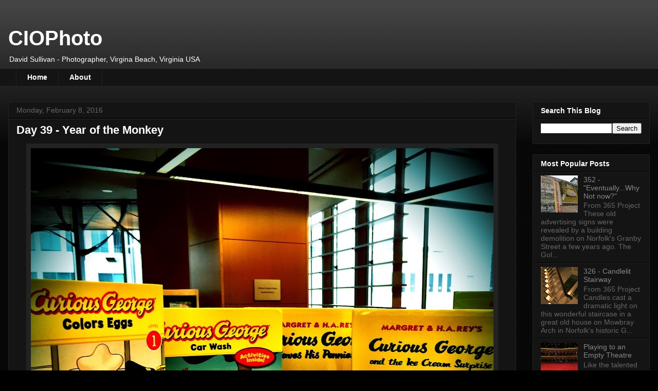

--- FILE ---
content_type: text/html; charset=UTF-8
request_url: https://www.ciophoto.com/2016/02/day-39-year-of-monkey.html
body_size: 18736
content:
<!DOCTYPE html>
<html class='v2' dir='ltr' lang='en'>
<head>
<link href='https://www.blogger.com/static/v1/widgets/335934321-css_bundle_v2.css' rel='stylesheet' type='text/css'/>
<meta content='width=1100' name='viewport'/>
<meta content='text/html; charset=UTF-8' http-equiv='Content-Type'/>
<meta content='blogger' name='generator'/>
<link href='https://www.ciophoto.com/favicon.ico' rel='icon' type='image/x-icon'/>
<link href='https://www.ciophoto.com/2016/02/day-39-year-of-monkey.html' rel='canonical'/>
<link rel="alternate" type="application/atom+xml" title="CIOPhoto - Atom" href="https://www.ciophoto.com/feeds/posts/default" />
<link rel="alternate" type="application/rss+xml" title="CIOPhoto - RSS" href="https://www.ciophoto.com/feeds/posts/default?alt=rss" />
<link rel="service.post" type="application/atom+xml" title="CIOPhoto - Atom" href="https://www.blogger.com/feeds/909003574040850332/posts/default" />

<link rel="alternate" type="application/atom+xml" title="CIOPhoto - Atom" href="https://www.ciophoto.com/feeds/572835553639029636/comments/default" />
<!--Can't find substitution for tag [blog.ieCssRetrofitLinks]-->
<link href='https://blogger.googleusercontent.com/img/b/R29vZ2xl/AVvXsEgnlOkXEw098GJcgziHOCwIxCuQL9Sroo7RgnrAeqAXWQdH2xdt_NYqfQmWlp1x6TJKBte-BPAkjhPiuvAMHwkH514bq8NTpt4SaHJr75TPSY9b_dQd3q4uLlbimSw970MOUOlVGEU6_JE/s900/IMG_3497.JPG' rel='image_src'/>
<meta content='https://www.ciophoto.com/2016/02/day-39-year-of-monkey.html' property='og:url'/>
<meta content='Day 39 - Year of the Monkey' property='og:title'/>
<meta content='' property='og:description'/>
<meta content='https://blogger.googleusercontent.com/img/b/R29vZ2xl/AVvXsEgnlOkXEw098GJcgziHOCwIxCuQL9Sroo7RgnrAeqAXWQdH2xdt_NYqfQmWlp1x6TJKBte-BPAkjhPiuvAMHwkH514bq8NTpt4SaHJr75TPSY9b_dQd3q4uLlbimSw970MOUOlVGEU6_JE/w1200-h630-p-k-no-nu/IMG_3497.JPG' property='og:image'/>
<title>CIOPhoto: Day 39 - Year of the Monkey</title>
<style id='page-skin-1' type='text/css'><!--
/*
-----------------------------------------------
Blogger Template Style
Name:     Awesome Inc.
Designer: Tina Chen
URL:      tinachen.org
----------------------------------------------- */
/* Content
----------------------------------------------- */
body {
font: normal normal 13px Arial, Tahoma, Helvetica, FreeSans, sans-serif;
color: #ffffff;
background: #000000 url(https://resources.blogblog.com/blogblog/data/1kt/awesomeinc/body_background_dark.png) repeat scroll top center;
}
html body .content-outer {
min-width: 0;
max-width: 100%;
width: 100%;
}
a:link {
text-decoration: none;
color: #888888;
}
a:visited {
text-decoration: none;
color: #444444;
}
a:hover {
text-decoration: underline;
color: #cccccc;
}
.body-fauxcolumn-outer .cap-top {
position: absolute;
z-index: 1;
height: 276px;
width: 100%;
background: transparent url(https://resources.blogblog.com/blogblog/data/1kt/awesomeinc/body_gradient_dark.png) repeat-x scroll top left;
_background-image: none;
}
/* Columns
----------------------------------------------- */
.content-inner {
padding: 0;
}
.header-inner .section {
margin: 0 16px;
}
.tabs-inner .section {
margin: 0 16px;
}
.main-inner {
padding-top: 30px;
}
.main-inner .column-center-inner,
.main-inner .column-left-inner,
.main-inner .column-right-inner {
padding: 0 5px;
}
*+html body .main-inner .column-center-inner {
margin-top: -30px;
}
#layout .main-inner .column-center-inner {
margin-top: 0;
}
/* Header
----------------------------------------------- */
.header-outer {
margin: 0 0 0 0;
background: transparent none repeat scroll 0 0;
}
.Header h1 {
font: normal bold 40px Arial, Tahoma, Helvetica, FreeSans, sans-serif;
color: #ffffff;
text-shadow: 0 0 -1px #000000;
}
.Header h1 a {
color: #ffffff;
}
.Header .description {
font: normal normal 14px Arial, Tahoma, Helvetica, FreeSans, sans-serif;
color: #ffffff;
}
.header-inner .Header .titlewrapper,
.header-inner .Header .descriptionwrapper {
padding-left: 0;
padding-right: 0;
margin-bottom: 0;
}
.header-inner .Header .titlewrapper {
padding-top: 22px;
}
/* Tabs
----------------------------------------------- */
.tabs-outer {
overflow: hidden;
position: relative;
background: #141414 none repeat scroll 0 0;
}
#layout .tabs-outer {
overflow: visible;
}
.tabs-cap-top, .tabs-cap-bottom {
position: absolute;
width: 100%;
border-top: 1px solid #222222;
}
.tabs-cap-bottom {
bottom: 0;
}
.tabs-inner .widget li a {
display: inline-block;
margin: 0;
padding: .6em 1.5em;
font: normal bold 14px Arial, Tahoma, Helvetica, FreeSans, sans-serif;
color: #ffffff;
border-top: 1px solid #222222;
border-bottom: 1px solid #222222;
border-left: 1px solid #222222;
height: 16px;
line-height: 16px;
}
.tabs-inner .widget li:last-child a {
border-right: 1px solid #222222;
}
.tabs-inner .widget li.selected a, .tabs-inner .widget li a:hover {
background: #444444 none repeat-x scroll 0 -100px;
color: #ffffff;
}
/* Headings
----------------------------------------------- */
h2 {
font: normal bold 14px Arial, Tahoma, Helvetica, FreeSans, sans-serif;
color: #ffffff;
}
/* Widgets
----------------------------------------------- */
.main-inner .section {
margin: 0 27px;
padding: 0;
}
.main-inner .column-left-outer,
.main-inner .column-right-outer {
margin-top: 0;
}
#layout .main-inner .column-left-outer,
#layout .main-inner .column-right-outer {
margin-top: 0;
}
.main-inner .column-left-inner,
.main-inner .column-right-inner {
background: transparent none repeat 0 0;
-moz-box-shadow: 0 0 0 rgba(0, 0, 0, .2);
-webkit-box-shadow: 0 0 0 rgba(0, 0, 0, .2);
-goog-ms-box-shadow: 0 0 0 rgba(0, 0, 0, .2);
box-shadow: 0 0 0 rgba(0, 0, 0, .2);
-moz-border-radius: 0;
-webkit-border-radius: 0;
-goog-ms-border-radius: 0;
border-radius: 0;
}
#layout .main-inner .column-left-inner,
#layout .main-inner .column-right-inner {
margin-top: 0;
}
.sidebar .widget {
font: normal normal 14px Arial, Tahoma, Helvetica, FreeSans, sans-serif;
color: #ffffff;
}
.sidebar .widget a:link {
color: #888888;
}
.sidebar .widget a:visited {
color: #444444;
}
.sidebar .widget a:hover {
color: #cccccc;
}
.sidebar .widget h2 {
text-shadow: 0 0 -1px #000000;
}
.main-inner .widget {
background-color: #141414;
border: 1px solid #222222;
padding: 0 15px 15px;
margin: 20px -16px;
-moz-box-shadow: 0 0 0 rgba(0, 0, 0, .2);
-webkit-box-shadow: 0 0 0 rgba(0, 0, 0, .2);
-goog-ms-box-shadow: 0 0 0 rgba(0, 0, 0, .2);
box-shadow: 0 0 0 rgba(0, 0, 0, .2);
-moz-border-radius: 0;
-webkit-border-radius: 0;
-goog-ms-border-radius: 0;
border-radius: 0;
}
.main-inner .widget h2 {
margin: 0 -15px;
padding: .6em 15px .5em;
border-bottom: 1px solid #000000;
}
.footer-inner .widget h2 {
padding: 0 0 .4em;
border-bottom: 1px solid #000000;
}
.main-inner .widget h2 + div, .footer-inner .widget h2 + div {
border-top: 1px solid #222222;
padding-top: 8px;
}
.main-inner .widget .widget-content {
margin: 0 -15px;
padding: 7px 15px 0;
}
.main-inner .widget ul, .main-inner .widget #ArchiveList ul.flat {
margin: -8px -15px 0;
padding: 0;
list-style: none;
}
.main-inner .widget #ArchiveList {
margin: -8px 0 0;
}
.main-inner .widget ul li, .main-inner .widget #ArchiveList ul.flat li {
padding: .5em 15px;
text-indent: 0;
color: #666666;
border-top: 1px solid #222222;
border-bottom: 1px solid #000000;
}
.main-inner .widget #ArchiveList ul li {
padding-top: .25em;
padding-bottom: .25em;
}
.main-inner .widget ul li:first-child, .main-inner .widget #ArchiveList ul.flat li:first-child {
border-top: none;
}
.main-inner .widget ul li:last-child, .main-inner .widget #ArchiveList ul.flat li:last-child {
border-bottom: none;
}
.post-body {
position: relative;
}
.main-inner .widget .post-body ul {
padding: 0 2.5em;
margin: .5em 0;
list-style: disc;
}
.main-inner .widget .post-body ul li {
padding: 0.25em 0;
margin-bottom: .25em;
color: #ffffff;
border: none;
}
.footer-inner .widget ul {
padding: 0;
list-style: none;
}
.widget .zippy {
color: #666666;
}
/* Posts
----------------------------------------------- */
body .main-inner .Blog {
padding: 0;
margin-bottom: 1em;
background-color: transparent;
border: none;
-moz-box-shadow: 0 0 0 rgba(0, 0, 0, 0);
-webkit-box-shadow: 0 0 0 rgba(0, 0, 0, 0);
-goog-ms-box-shadow: 0 0 0 rgba(0, 0, 0, 0);
box-shadow: 0 0 0 rgba(0, 0, 0, 0);
}
.main-inner .section:last-child .Blog:last-child {
padding: 0;
margin-bottom: 1em;
}
.main-inner .widget h2.date-header {
margin: 0 -15px 1px;
padding: 0 0 0 0;
font: normal normal 14px Arial, Tahoma, Helvetica, FreeSans, sans-serif;
color: #666666;
background: transparent none no-repeat scroll top left;
border-top: 0 solid #222222;
border-bottom: 1px solid #000000;
-moz-border-radius-topleft: 0;
-moz-border-radius-topright: 0;
-webkit-border-top-left-radius: 0;
-webkit-border-top-right-radius: 0;
border-top-left-radius: 0;
border-top-right-radius: 0;
position: static;
bottom: 100%;
right: 15px;
text-shadow: 0 0 -1px #000000;
}
.main-inner .widget h2.date-header span {
font: normal normal 14px Arial, Tahoma, Helvetica, FreeSans, sans-serif;
display: block;
padding: .5em 15px;
border-left: 0 solid #222222;
border-right: 0 solid #222222;
}
.date-outer {
position: relative;
margin: 30px 0 20px;
padding: 0 15px;
background-color: #141414;
border: 1px solid #222222;
-moz-box-shadow: 0 0 0 rgba(0, 0, 0, .2);
-webkit-box-shadow: 0 0 0 rgba(0, 0, 0, .2);
-goog-ms-box-shadow: 0 0 0 rgba(0, 0, 0, .2);
box-shadow: 0 0 0 rgba(0, 0, 0, .2);
-moz-border-radius: 0;
-webkit-border-radius: 0;
-goog-ms-border-radius: 0;
border-radius: 0;
}
.date-outer:first-child {
margin-top: 0;
}
.date-outer:last-child {
margin-bottom: 20px;
-moz-border-radius-bottomleft: 0;
-moz-border-radius-bottomright: 0;
-webkit-border-bottom-left-radius: 0;
-webkit-border-bottom-right-radius: 0;
-goog-ms-border-bottom-left-radius: 0;
-goog-ms-border-bottom-right-radius: 0;
border-bottom-left-radius: 0;
border-bottom-right-radius: 0;
}
.date-posts {
margin: 0 -15px;
padding: 0 15px;
clear: both;
}
.post-outer, .inline-ad {
border-top: 1px solid #222222;
margin: 0 -15px;
padding: 15px 15px;
}
.post-outer {
padding-bottom: 10px;
}
.post-outer:first-child {
padding-top: 0;
border-top: none;
}
.post-outer:last-child, .inline-ad:last-child {
border-bottom: none;
}
.post-body {
position: relative;
}
.post-body img {
padding: 8px;
background: #222222;
border: 1px solid transparent;
-moz-box-shadow: 0 0 0 rgba(0, 0, 0, .2);
-webkit-box-shadow: 0 0 0 rgba(0, 0, 0, .2);
box-shadow: 0 0 0 rgba(0, 0, 0, .2);
-moz-border-radius: 0;
-webkit-border-radius: 0;
border-radius: 0;
}
h3.post-title, h4 {
font: normal bold 22px Arial, Tahoma, Helvetica, FreeSans, sans-serif;
color: #ffffff;
}
h3.post-title a {
font: normal bold 22px Arial, Tahoma, Helvetica, FreeSans, sans-serif;
color: #ffffff;
}
h3.post-title a:hover {
color: #cccccc;
text-decoration: underline;
}
.post-header {
margin: 0 0 1em;
}
.post-body {
line-height: 1.4;
}
.post-outer h2 {
color: #ffffff;
}
.post-footer {
margin: 1.5em 0 0;
}
#blog-pager {
padding: 15px;
font-size: 120%;
background-color: #141414;
border: 1px solid #222222;
-moz-box-shadow: 0 0 0 rgba(0, 0, 0, .2);
-webkit-box-shadow: 0 0 0 rgba(0, 0, 0, .2);
-goog-ms-box-shadow: 0 0 0 rgba(0, 0, 0, .2);
box-shadow: 0 0 0 rgba(0, 0, 0, .2);
-moz-border-radius: 0;
-webkit-border-radius: 0;
-goog-ms-border-radius: 0;
border-radius: 0;
-moz-border-radius-topleft: 0;
-moz-border-radius-topright: 0;
-webkit-border-top-left-radius: 0;
-webkit-border-top-right-radius: 0;
-goog-ms-border-top-left-radius: 0;
-goog-ms-border-top-right-radius: 0;
border-top-left-radius: 0;
border-top-right-radius-topright: 0;
margin-top: 1em;
}
.blog-feeds, .post-feeds {
margin: 1em 0;
text-align: center;
color: #ffffff;
}
.blog-feeds a, .post-feeds a {
color: #888888;
}
.blog-feeds a:visited, .post-feeds a:visited {
color: #444444;
}
.blog-feeds a:hover, .post-feeds a:hover {
color: #cccccc;
}
.post-outer .comments {
margin-top: 2em;
}
/* Comments
----------------------------------------------- */
.comments .comments-content .icon.blog-author {
background-repeat: no-repeat;
background-image: url([data-uri]);
}
.comments .comments-content .loadmore a {
border-top: 1px solid #222222;
border-bottom: 1px solid #222222;
}
.comments .continue {
border-top: 2px solid #222222;
}
/* Footer
----------------------------------------------- */
.footer-outer {
margin: -0 0 -1px;
padding: 0 0 0;
color: #ffffff;
overflow: hidden;
}
.footer-fauxborder-left {
border-top: 1px solid #222222;
background: #141414 none repeat scroll 0 0;
-moz-box-shadow: 0 0 0 rgba(0, 0, 0, .2);
-webkit-box-shadow: 0 0 0 rgba(0, 0, 0, .2);
-goog-ms-box-shadow: 0 0 0 rgba(0, 0, 0, .2);
box-shadow: 0 0 0 rgba(0, 0, 0, .2);
margin: 0 -0;
}
/* Mobile
----------------------------------------------- */
body.mobile {
background-size: auto;
}
.mobile .body-fauxcolumn-outer {
background: transparent none repeat scroll top left;
}
*+html body.mobile .main-inner .column-center-inner {
margin-top: 0;
}
.mobile .main-inner .widget {
padding: 0 0 15px;
}
.mobile .main-inner .widget h2 + div,
.mobile .footer-inner .widget h2 + div {
border-top: none;
padding-top: 0;
}
.mobile .footer-inner .widget h2 {
padding: 0.5em 0;
border-bottom: none;
}
.mobile .main-inner .widget .widget-content {
margin: 0;
padding: 7px 0 0;
}
.mobile .main-inner .widget ul,
.mobile .main-inner .widget #ArchiveList ul.flat {
margin: 0 -15px 0;
}
.mobile .main-inner .widget h2.date-header {
right: 0;
}
.mobile .date-header span {
padding: 0.4em 0;
}
.mobile .date-outer:first-child {
margin-bottom: 0;
border: 1px solid #222222;
-moz-border-radius-topleft: 0;
-moz-border-radius-topright: 0;
-webkit-border-top-left-radius: 0;
-webkit-border-top-right-radius: 0;
-goog-ms-border-top-left-radius: 0;
-goog-ms-border-top-right-radius: 0;
border-top-left-radius: 0;
border-top-right-radius: 0;
}
.mobile .date-outer {
border-color: #222222;
border-width: 0 1px 1px;
}
.mobile .date-outer:last-child {
margin-bottom: 0;
}
.mobile .main-inner {
padding: 0;
}
.mobile .header-inner .section {
margin: 0;
}
.mobile .post-outer, .mobile .inline-ad {
padding: 5px 0;
}
.mobile .tabs-inner .section {
margin: 0 10px;
}
.mobile .main-inner .widget h2 {
margin: 0;
padding: 0;
}
.mobile .main-inner .widget h2.date-header span {
padding: 0;
}
.mobile .main-inner .widget .widget-content {
margin: 0;
padding: 7px 0 0;
}
.mobile #blog-pager {
border: 1px solid transparent;
background: #141414 none repeat scroll 0 0;
}
.mobile .main-inner .column-left-inner,
.mobile .main-inner .column-right-inner {
background: transparent none repeat 0 0;
-moz-box-shadow: none;
-webkit-box-shadow: none;
-goog-ms-box-shadow: none;
box-shadow: none;
}
.mobile .date-posts {
margin: 0;
padding: 0;
}
.mobile .footer-fauxborder-left {
margin: 0;
border-top: inherit;
}
.mobile .main-inner .section:last-child .Blog:last-child {
margin-bottom: 0;
}
.mobile-index-contents {
color: #ffffff;
}
.mobile .mobile-link-button {
background: #888888 none repeat scroll 0 0;
}
.mobile-link-button a:link, .mobile-link-button a:visited {
color: #ffffff;
}
.mobile .tabs-inner .PageList .widget-content {
background: transparent;
border-top: 1px solid;
border-color: #222222;
color: #ffffff;
}
.mobile .tabs-inner .PageList .widget-content .pagelist-arrow {
border-left: 1px solid #222222;
}

--></style>
<style id='template-skin-1' type='text/css'><!--
body {
min-width: 1280px;
}
.content-outer, .content-fauxcolumn-outer, .region-inner {
min-width: 1280px;
max-width: 1280px;
_width: 1280px;
}
.main-inner .columns {
padding-left: 0px;
padding-right: 260px;
}
.main-inner .fauxcolumn-center-outer {
left: 0px;
right: 260px;
/* IE6 does not respect left and right together */
_width: expression(this.parentNode.offsetWidth -
parseInt("0px") -
parseInt("260px") + 'px');
}
.main-inner .fauxcolumn-left-outer {
width: 0px;
}
.main-inner .fauxcolumn-right-outer {
width: 260px;
}
.main-inner .column-left-outer {
width: 0px;
right: 100%;
margin-left: -0px;
}
.main-inner .column-right-outer {
width: 260px;
margin-right: -260px;
}
#layout {
min-width: 0;
}
#layout .content-outer {
min-width: 0;
width: 800px;
}
#layout .region-inner {
min-width: 0;
width: auto;
}
body#layout div.add_widget {
padding: 8px;
}
body#layout div.add_widget a {
margin-left: 32px;
}
--></style>
<script type='text/javascript'>
        (function(i,s,o,g,r,a,m){i['GoogleAnalyticsObject']=r;i[r]=i[r]||function(){
        (i[r].q=i[r].q||[]).push(arguments)},i[r].l=1*new Date();a=s.createElement(o),
        m=s.getElementsByTagName(o)[0];a.async=1;a.src=g;m.parentNode.insertBefore(a,m)
        })(window,document,'script','https://www.google-analytics.com/analytics.js','ga');
        ga('create', 'UA-8720839-1', 'auto', 'blogger');
        ga('blogger.send', 'pageview');
      </script>
<link href='https://www.blogger.com/dyn-css/authorization.css?targetBlogID=909003574040850332&amp;zx=4c031589-4509-407b-b25b-bde7d709b4fe' media='none' onload='if(media!=&#39;all&#39;)media=&#39;all&#39;' rel='stylesheet'/><noscript><link href='https://www.blogger.com/dyn-css/authorization.css?targetBlogID=909003574040850332&amp;zx=4c031589-4509-407b-b25b-bde7d709b4fe' rel='stylesheet'/></noscript>
<meta name='google-adsense-platform-account' content='ca-host-pub-1556223355139109'/>
<meta name='google-adsense-platform-domain' content='blogspot.com'/>

</head>
<body class='loading variant-dark'>
<div class='navbar no-items section' id='navbar' name='Navbar'>
</div>
<div class='body-fauxcolumns'>
<div class='fauxcolumn-outer body-fauxcolumn-outer'>
<div class='cap-top'>
<div class='cap-left'></div>
<div class='cap-right'></div>
</div>
<div class='fauxborder-left'>
<div class='fauxborder-right'></div>
<div class='fauxcolumn-inner'>
</div>
</div>
<div class='cap-bottom'>
<div class='cap-left'></div>
<div class='cap-right'></div>
</div>
</div>
</div>
<div class='content'>
<div class='content-fauxcolumns'>
<div class='fauxcolumn-outer content-fauxcolumn-outer'>
<div class='cap-top'>
<div class='cap-left'></div>
<div class='cap-right'></div>
</div>
<div class='fauxborder-left'>
<div class='fauxborder-right'></div>
<div class='fauxcolumn-inner'>
</div>
</div>
<div class='cap-bottom'>
<div class='cap-left'></div>
<div class='cap-right'></div>
</div>
</div>
</div>
<div class='content-outer'>
<div class='content-cap-top cap-top'>
<div class='cap-left'></div>
<div class='cap-right'></div>
</div>
<div class='fauxborder-left content-fauxborder-left'>
<div class='fauxborder-right content-fauxborder-right'></div>
<div class='content-inner'>
<header>
<div class='header-outer'>
<div class='header-cap-top cap-top'>
<div class='cap-left'></div>
<div class='cap-right'></div>
</div>
<div class='fauxborder-left header-fauxborder-left'>
<div class='fauxborder-right header-fauxborder-right'></div>
<div class='region-inner header-inner'>
<div class='header section' id='header' name='Header'><div class='widget Header' data-version='1' id='Header1'>
<div id='header-inner'>
<div class='titlewrapper'>
<h1 class='title'>
<a href='https://www.ciophoto.com/'>
CIOPhoto
</a>
</h1>
</div>
<div class='descriptionwrapper'>
<p class='description'><span>David Sullivan - Photographer, Virgina Beach, Virginia USA</span></p>
</div>
</div>
</div></div>
</div>
</div>
<div class='header-cap-bottom cap-bottom'>
<div class='cap-left'></div>
<div class='cap-right'></div>
</div>
</div>
</header>
<div class='tabs-outer'>
<div class='tabs-cap-top cap-top'>
<div class='cap-left'></div>
<div class='cap-right'></div>
</div>
<div class='fauxborder-left tabs-fauxborder-left'>
<div class='fauxborder-right tabs-fauxborder-right'></div>
<div class='region-inner tabs-inner'>
<div class='tabs section' id='crosscol' name='Cross-Column'><div class='widget PageList' data-version='1' id='PageList1'>
<h2>Pages</h2>
<div class='widget-content'>
<ul>
<li>
<a href='https://www.ciophoto.com/'>Home</a>
</li>
<li>
<a href='https://www.ciophoto.com/p/about.html'>About</a>
</li>
</ul>
<div class='clear'></div>
</div>
</div></div>
<div class='tabs no-items section' id='crosscol-overflow' name='Cross-Column 2'></div>
</div>
</div>
<div class='tabs-cap-bottom cap-bottom'>
<div class='cap-left'></div>
<div class='cap-right'></div>
</div>
</div>
<div class='main-outer'>
<div class='main-cap-top cap-top'>
<div class='cap-left'></div>
<div class='cap-right'></div>
</div>
<div class='fauxborder-left main-fauxborder-left'>
<div class='fauxborder-right main-fauxborder-right'></div>
<div class='region-inner main-inner'>
<div class='columns fauxcolumns'>
<div class='fauxcolumn-outer fauxcolumn-center-outer'>
<div class='cap-top'>
<div class='cap-left'></div>
<div class='cap-right'></div>
</div>
<div class='fauxborder-left'>
<div class='fauxborder-right'></div>
<div class='fauxcolumn-inner'>
</div>
</div>
<div class='cap-bottom'>
<div class='cap-left'></div>
<div class='cap-right'></div>
</div>
</div>
<div class='fauxcolumn-outer fauxcolumn-left-outer'>
<div class='cap-top'>
<div class='cap-left'></div>
<div class='cap-right'></div>
</div>
<div class='fauxborder-left'>
<div class='fauxborder-right'></div>
<div class='fauxcolumn-inner'>
</div>
</div>
<div class='cap-bottom'>
<div class='cap-left'></div>
<div class='cap-right'></div>
</div>
</div>
<div class='fauxcolumn-outer fauxcolumn-right-outer'>
<div class='cap-top'>
<div class='cap-left'></div>
<div class='cap-right'></div>
</div>
<div class='fauxborder-left'>
<div class='fauxborder-right'></div>
<div class='fauxcolumn-inner'>
</div>
</div>
<div class='cap-bottom'>
<div class='cap-left'></div>
<div class='cap-right'></div>
</div>
</div>
<!-- corrects IE6 width calculation -->
<div class='columns-inner'>
<div class='column-center-outer'>
<div class='column-center-inner'>
<div class='main section' id='main' name='Main'><div class='widget Blog' data-version='1' id='Blog1'>
<div class='blog-posts hfeed'>

          <div class="date-outer">
        
<h2 class='date-header'><span>Monday, February 8, 2016</span></h2>

          <div class="date-posts">
        
<div class='post-outer'>
<div class='post hentry uncustomized-post-template' itemprop='blogPost' itemscope='itemscope' itemtype='http://schema.org/BlogPosting'>
<meta content='https://blogger.googleusercontent.com/img/b/R29vZ2xl/AVvXsEgnlOkXEw098GJcgziHOCwIxCuQL9Sroo7RgnrAeqAXWQdH2xdt_NYqfQmWlp1x6TJKBte-BPAkjhPiuvAMHwkH514bq8NTpt4SaHJr75TPSY9b_dQd3q4uLlbimSw970MOUOlVGEU6_JE/s900/IMG_3497.JPG' itemprop='image_url'/>
<meta content='909003574040850332' itemprop='blogId'/>
<meta content='572835553639029636' itemprop='postId'/>
<a name='572835553639029636'></a>
<h3 class='post-title entry-title' itemprop='name'>
Day 39 - Year of the Monkey
</h3>
<div class='post-header'>
<div class='post-header-line-1'></div>
</div>
<div class='post-body entry-content' id='post-body-572835553639029636' itemprop='description articleBody'>
<div class="separator" style="clear: both; text-align: center;"><a href="https://blogger.googleusercontent.com/img/b/R29vZ2xl/AVvXsEgnlOkXEw098GJcgziHOCwIxCuQL9Sroo7RgnrAeqAXWQdH2xdt_NYqfQmWlp1x6TJKBte-BPAkjhPiuvAMHwkH514bq8NTpt4SaHJr75TPSY9b_dQd3q4uLlbimSw970MOUOlVGEU6_JE/s1600/IMG_3497.JPG" imageanchor="1" style="margin-left: 1em; margin-right: 1em;"><img border="0" src="https://blogger.googleusercontent.com/img/b/R29vZ2xl/AVvXsEgnlOkXEw098GJcgziHOCwIxCuQL9Sroo7RgnrAeqAXWQdH2xdt_NYqfQmWlp1x6TJKBte-BPAkjhPiuvAMHwkH514bq8NTpt4SaHJr75TPSY9b_dQd3q4uLlbimSw970MOUOlVGEU6_JE/s900/IMG_3497.JPG" /></a></div> Chinese New Year&#8236; welcomes the year of the Monkey at Slover Library where Curious George&#8236; rules the 2nd floor.
<div style='clear: both;'></div>
</div>
<div class='post-footer'>
<div class='post-footer-line post-footer-line-1'>
<span class='post-author vcard'>
</span>
<span class='post-timestamp'>
at
<meta content='https://www.ciophoto.com/2016/02/day-39-year-of-monkey.html' itemprop='url'/>
<a class='timestamp-link' href='https://www.ciophoto.com/2016/02/day-39-year-of-monkey.html' rel='bookmark' title='permanent link'><abbr class='published' itemprop='datePublished' title='2016-02-08T20:39:00-05:00'>February 08, 2016</abbr></a>
</span>
<span class='post-comment-link'>
</span>
<span class='post-icons'>
</span>
<div class='post-share-buttons goog-inline-block'>
<a class='goog-inline-block share-button sb-email' href='https://www.blogger.com/share-post.g?blogID=909003574040850332&postID=572835553639029636&target=email' target='_blank' title='Email This'><span class='share-button-link-text'>Email This</span></a><a class='goog-inline-block share-button sb-blog' href='https://www.blogger.com/share-post.g?blogID=909003574040850332&postID=572835553639029636&target=blog' onclick='window.open(this.href, "_blank", "height=270,width=475"); return false;' target='_blank' title='BlogThis!'><span class='share-button-link-text'>BlogThis!</span></a><a class='goog-inline-block share-button sb-twitter' href='https://www.blogger.com/share-post.g?blogID=909003574040850332&postID=572835553639029636&target=twitter' target='_blank' title='Share to X'><span class='share-button-link-text'>Share to X</span></a><a class='goog-inline-block share-button sb-facebook' href='https://www.blogger.com/share-post.g?blogID=909003574040850332&postID=572835553639029636&target=facebook' onclick='window.open(this.href, "_blank", "height=430,width=640"); return false;' target='_blank' title='Share to Facebook'><span class='share-button-link-text'>Share to Facebook</span></a><a class='goog-inline-block share-button sb-pinterest' href='https://www.blogger.com/share-post.g?blogID=909003574040850332&postID=572835553639029636&target=pinterest' target='_blank' title='Share to Pinterest'><span class='share-button-link-text'>Share to Pinterest</span></a>
</div>
</div>
<div class='post-footer-line post-footer-line-2'>
<span class='post-labels'>
Labels:
<a href='https://www.ciophoto.com/search/label/Books' rel='tag'>Books</a>,
<a href='https://www.ciophoto.com/search/label/Instagram' rel='tag'>Instagram</a>,
<a href='https://www.ciophoto.com/search/label/Monkey' rel='tag'>Monkey</a>,
<a href='https://www.ciophoto.com/search/label/New%20Year' rel='tag'>New Year</a>,
<a href='https://www.ciophoto.com/search/label/Slover%20Library' rel='tag'>Slover Library</a>
</span>
</div>
<div class='post-footer-line post-footer-line-3'>
<span class='post-location'>
</span>
</div>
</div>
</div>
<div class='comments' id='comments'>
<a name='comments'></a>
<h4>No comments:</h4>
<div id='Blog1_comments-block-wrapper'>
<dl class='avatar-comment-indent' id='comments-block'>
</dl>
</div>
<p class='comment-footer'>
<a href='https://www.blogger.com/comment/fullpage/post/909003574040850332/572835553639029636' onclick='javascript:window.open(this.href, "bloggerPopup", "toolbar=0,location=0,statusbar=1,menubar=0,scrollbars=yes,width=640,height=500"); return false;'>Post a Comment</a>
</p>
</div>
</div>

        </div></div>
      
</div>
<div class='blog-pager' id='blog-pager'>
<span id='blog-pager-newer-link'>
<a class='blog-pager-newer-link' href='https://www.ciophoto.com/2016/02/day-40-virginia-is-for-lovers.html' id='Blog1_blog-pager-newer-link' title='Newer Post'>Newer Post</a>
</span>
<span id='blog-pager-older-link'>
<a class='blog-pager-older-link' href='https://www.ciophoto.com/2016/02/day-38-looking-up.html' id='Blog1_blog-pager-older-link' title='Older Post'>Older Post</a>
</span>
<a class='home-link' href='https://www.ciophoto.com/'>Home</a>
</div>
<div class='clear'></div>
<div class='post-feeds'>
<div class='feed-links'>
Subscribe to:
<a class='feed-link' href='https://www.ciophoto.com/feeds/572835553639029636/comments/default' target='_blank' type='application/atom+xml'>Post Comments (Atom)</a>
</div>
</div>
</div></div>
</div>
</div>
<div class='column-left-outer'>
<div class='column-left-inner'>
<aside>
</aside>
</div>
</div>
<div class='column-right-outer'>
<div class='column-right-inner'>
<aside>
<div class='sidebar section' id='sidebar-right-1'><div class='widget BlogSearch' data-version='1' id='BlogSearch1'>
<h2 class='title'>Search This Blog</h2>
<div class='widget-content'>
<div id='BlogSearch1_form'>
<form action='https://www.ciophoto.com/search' class='gsc-search-box' target='_top'>
<table cellpadding='0' cellspacing='0' class='gsc-search-box'>
<tbody>
<tr>
<td class='gsc-input'>
<input autocomplete='off' class='gsc-input' name='q' size='10' title='search' type='text' value=''/>
</td>
<td class='gsc-search-button'>
<input class='gsc-search-button' title='search' type='submit' value='Search'/>
</td>
</tr>
</tbody>
</table>
</form>
</div>
</div>
<div class='clear'></div>
</div><div class='widget PopularPosts' data-version='1' id='PopularPosts1'>
<h2>Most Popular Posts</h2>
<div class='widget-content popular-posts'>
<ul>
<li>
<div class='item-content'>
<div class='item-thumbnail'>
<a href='https://www.ciophoto.com/2009/12/352-eventuallywhy-not-now.html' target='_blank'>
<img alt='' border='0' src='https://blogger.googleusercontent.com/img/b/R29vZ2xl/AVvXsEhq1Hez9yRv8FJc4xBtPgT_MgvSF54lT6rev_Tx00m-Nf4TtjRKAlzdB_s0MP038OgUX8hFWlMdc6hpK1UP3Mojgzj0wAhUWoNW8WG_n_JOIplS-LCC0m0YB7PddTpwEXqb4LEt5LxZhs8/w72-h72-p-k-no-nu/Dec18_004-1.jpg'/>
</a>
</div>
<div class='item-title'><a href='https://www.ciophoto.com/2009/12/352-eventuallywhy-not-now.html'>352 - "Eventually...Why Not now?"</a></div>
<div class='item-snippet'>From 365 Project These old advertising signs were revealed by a building demolition on Norfolk&#39;s Granby Street a few years ago.  The Gol...</div>
</div>
<div style='clear: both;'></div>
</li>
<li>
<div class='item-content'>
<div class='item-thumbnail'>
<a href='https://www.ciophoto.com/2009/11/326-candlelit-stairway.html' target='_blank'>
<img alt='' border='0' src='https://blogger.googleusercontent.com/img/b/R29vZ2xl/AVvXsEg4iz-Uz7q1teDaJb9RRw4m8jvJ8b3XZcwrR4NErGjhIPktMXFca8IxNvQvdnuYsPNCbDYe3Ldi1TwoemrFQuwCpkWb6VTmPdXvIzexiSYE7e3D5of-Fsro2se5KF2erN9M8pwsaKy-KyM/w72-h72-p-k-no-nu/Mobray_006.JPG'/>
</a>
</div>
<div class='item-title'><a href='https://www.ciophoto.com/2009/11/326-candlelit-stairway.html'>326 - Candlelit Stairway</a></div>
<div class='item-snippet'>From 365 Project Candles cast a dramatic light on this wonderful staircase in a great old house on Mowbray Arch  in Norfolk&#39;s historic G...</div>
</div>
<div style='clear: both;'></div>
</li>
<li>
<div class='item-content'>
<div class='item-thumbnail'>
<a href='https://www.ciophoto.com/2012/08/playing-to-empty-theatre.html' target='_blank'>
<img alt='' border='0' src='https://blogger.googleusercontent.com/img/b/R29vZ2xl/AVvXsEhiD-hJ9UOLHMm0hEMljOcJMJUJ_WgsEJ8AACpxilM80DKPERvlJH2RgF7bVEz2rF8Uy7m4IIe6-uXr90jVYgxgupP3EETaXPDsdkRZywD0fmvxpgJ9S6XMle4tAQAsJ085iWF-vOHCtlk/w72-h72-p-k-no-nu/Behind+the+Scenes-6.JPG'/>
</a>
</div>
<div class='item-title'><a href='https://www.ciophoto.com/2012/08/playing-to-empty-theatre.html'>Playing to an Empty Theatre</a></div>
<div class='item-snippet'>  Like the talented trumpeter who toots his own horn, I wound up playing to an empty theatre.  Norfolk&#39;s Chrysler Hall  and it&#39;s fai...</div>
</div>
<div style='clear: both;'></div>
</li>
</ul>
<div class='clear'></div>
</div>
</div><div class='widget BlogArchive' data-version='1' id='BlogArchive1'>
<h2>Blog Archive</h2>
<div class='widget-content'>
<div id='ArchiveList'>
<div id='BlogArchive1_ArchiveList'>
<ul class='hierarchy'>
<li class='archivedate collapsed'>
<a class='toggle' href='javascript:void(0)'>
<span class='zippy'>

        &#9658;&#160;
      
</span>
</a>
<a class='post-count-link' href='https://www.ciophoto.com/2025/'>
2025
</a>
<span class='post-count' dir='ltr'>(3)</span>
<ul class='hierarchy'>
<li class='archivedate collapsed'>
<a class='toggle' href='javascript:void(0)'>
<span class='zippy'>

        &#9658;&#160;
      
</span>
</a>
<a class='post-count-link' href='https://www.ciophoto.com/2025/12/'>
December
</a>
<span class='post-count' dir='ltr'>(1)</span>
</li>
</ul>
<ul class='hierarchy'>
<li class='archivedate collapsed'>
<a class='toggle' href='javascript:void(0)'>
<span class='zippy'>

        &#9658;&#160;
      
</span>
</a>
<a class='post-count-link' href='https://www.ciophoto.com/2025/10/'>
October
</a>
<span class='post-count' dir='ltr'>(1)</span>
</li>
</ul>
<ul class='hierarchy'>
<li class='archivedate collapsed'>
<a class='toggle' href='javascript:void(0)'>
<span class='zippy'>

        &#9658;&#160;
      
</span>
</a>
<a class='post-count-link' href='https://www.ciophoto.com/2025/09/'>
September
</a>
<span class='post-count' dir='ltr'>(1)</span>
</li>
</ul>
</li>
</ul>
<ul class='hierarchy'>
<li class='archivedate collapsed'>
<a class='toggle' href='javascript:void(0)'>
<span class='zippy'>

        &#9658;&#160;
      
</span>
</a>
<a class='post-count-link' href='https://www.ciophoto.com/2024/'>
2024
</a>
<span class='post-count' dir='ltr'>(42)</span>
<ul class='hierarchy'>
<li class='archivedate collapsed'>
<a class='toggle' href='javascript:void(0)'>
<span class='zippy'>

        &#9658;&#160;
      
</span>
</a>
<a class='post-count-link' href='https://www.ciophoto.com/2024/02/'>
February
</a>
<span class='post-count' dir='ltr'>(11)</span>
</li>
</ul>
<ul class='hierarchy'>
<li class='archivedate collapsed'>
<a class='toggle' href='javascript:void(0)'>
<span class='zippy'>

        &#9658;&#160;
      
</span>
</a>
<a class='post-count-link' href='https://www.ciophoto.com/2024/01/'>
January
</a>
<span class='post-count' dir='ltr'>(31)</span>
</li>
</ul>
</li>
</ul>
<ul class='hierarchy'>
<li class='archivedate collapsed'>
<a class='toggle' href='javascript:void(0)'>
<span class='zippy'>

        &#9658;&#160;
      
</span>
</a>
<a class='post-count-link' href='https://www.ciophoto.com/2022/'>
2022
</a>
<span class='post-count' dir='ltr'>(11)</span>
<ul class='hierarchy'>
<li class='archivedate collapsed'>
<a class='toggle' href='javascript:void(0)'>
<span class='zippy'>

        &#9658;&#160;
      
</span>
</a>
<a class='post-count-link' href='https://www.ciophoto.com/2022/01/'>
January
</a>
<span class='post-count' dir='ltr'>(11)</span>
</li>
</ul>
</li>
</ul>
<ul class='hierarchy'>
<li class='archivedate collapsed'>
<a class='toggle' href='javascript:void(0)'>
<span class='zippy'>

        &#9658;&#160;
      
</span>
</a>
<a class='post-count-link' href='https://www.ciophoto.com/2019/'>
2019
</a>
<span class='post-count' dir='ltr'>(4)</span>
<ul class='hierarchy'>
<li class='archivedate collapsed'>
<a class='toggle' href='javascript:void(0)'>
<span class='zippy'>

        &#9658;&#160;
      
</span>
</a>
<a class='post-count-link' href='https://www.ciophoto.com/2019/04/'>
April
</a>
<span class='post-count' dir='ltr'>(1)</span>
</li>
</ul>
<ul class='hierarchy'>
<li class='archivedate collapsed'>
<a class='toggle' href='javascript:void(0)'>
<span class='zippy'>

        &#9658;&#160;
      
</span>
</a>
<a class='post-count-link' href='https://www.ciophoto.com/2019/03/'>
March
</a>
<span class='post-count' dir='ltr'>(3)</span>
</li>
</ul>
</li>
</ul>
<ul class='hierarchy'>
<li class='archivedate collapsed'>
<a class='toggle' href='javascript:void(0)'>
<span class='zippy'>

        &#9658;&#160;
      
</span>
</a>
<a class='post-count-link' href='https://www.ciophoto.com/2018/'>
2018
</a>
<span class='post-count' dir='ltr'>(35)</span>
<ul class='hierarchy'>
<li class='archivedate collapsed'>
<a class='toggle' href='javascript:void(0)'>
<span class='zippy'>

        &#9658;&#160;
      
</span>
</a>
<a class='post-count-link' href='https://www.ciophoto.com/2018/02/'>
February
</a>
<span class='post-count' dir='ltr'>(4)</span>
</li>
</ul>
<ul class='hierarchy'>
<li class='archivedate collapsed'>
<a class='toggle' href='javascript:void(0)'>
<span class='zippy'>

        &#9658;&#160;
      
</span>
</a>
<a class='post-count-link' href='https://www.ciophoto.com/2018/01/'>
January
</a>
<span class='post-count' dir='ltr'>(31)</span>
</li>
</ul>
</li>
</ul>
<ul class='hierarchy'>
<li class='archivedate collapsed'>
<a class='toggle' href='javascript:void(0)'>
<span class='zippy'>

        &#9658;&#160;
      
</span>
</a>
<a class='post-count-link' href='https://www.ciophoto.com/2017/'>
2017
</a>
<span class='post-count' dir='ltr'>(52)</span>
<ul class='hierarchy'>
<li class='archivedate collapsed'>
<a class='toggle' href='javascript:void(0)'>
<span class='zippy'>

        &#9658;&#160;
      
</span>
</a>
<a class='post-count-link' href='https://www.ciophoto.com/2017/12/'>
December
</a>
<span class='post-count' dir='ltr'>(31)</span>
</li>
</ul>
<ul class='hierarchy'>
<li class='archivedate collapsed'>
<a class='toggle' href='javascript:void(0)'>
<span class='zippy'>

        &#9658;&#160;
      
</span>
</a>
<a class='post-count-link' href='https://www.ciophoto.com/2017/11/'>
November
</a>
<span class='post-count' dir='ltr'>(21)</span>
</li>
</ul>
</li>
</ul>
<ul class='hierarchy'>
<li class='archivedate expanded'>
<a class='toggle' href='javascript:void(0)'>
<span class='zippy toggle-open'>

        &#9660;&#160;
      
</span>
</a>
<a class='post-count-link' href='https://www.ciophoto.com/2016/'>
2016
</a>
<span class='post-count' dir='ltr'>(50)</span>
<ul class='hierarchy'>
<li class='archivedate collapsed'>
<a class='toggle' href='javascript:void(0)'>
<span class='zippy'>

        &#9658;&#160;
      
</span>
</a>
<a class='post-count-link' href='https://www.ciophoto.com/2016/11/'>
November
</a>
<span class='post-count' dir='ltr'>(1)</span>
</li>
</ul>
<ul class='hierarchy'>
<li class='archivedate expanded'>
<a class='toggle' href='javascript:void(0)'>
<span class='zippy toggle-open'>

        &#9660;&#160;
      
</span>
</a>
<a class='post-count-link' href='https://www.ciophoto.com/2016/02/'>
February
</a>
<span class='post-count' dir='ltr'>(18)</span>
<ul class='posts'>
<li><a href='https://www.ciophoto.com/2016/02/day-59-winter-walk-off-2016.html'>Day 59 - Winter Walk-Off 2016</a></li>
<li><a href='https://www.ciophoto.com/2016/02/day-48-rainbow-slinky.html'>Day 48 - Rainbow Slinky</a></li>
<li><a href='https://www.ciophoto.com/2016/02/day-47-crystal-golf.html'>Day 47 - Crystal Golf</a></li>
<li><a href='https://www.ciophoto.com/2016/02/day-46-fire-power.html'>Day 46 - Fire Power.</a></li>
<li><a href='https://www.ciophoto.com/2016/02/day-45-valentines-day.html'>Day 45 - Valentines Day</a></li>
<li><a href='https://www.ciophoto.com/2016/02/day-44-i-have-dream.html'>Day 44 - I Have a Dream</a></li>
<li><a href='https://www.ciophoto.com/2016/02/day-43-of-366-rose-is-rose-is-rose.html'>Day 43 - A rose is a rose is a rose</a></li>
<li><a href='https://www.ciophoto.com/2016/02/day-42-picture-of-picture.html'>Day 42 - Picture of a Picture</a></li>
<li><a href='https://www.ciophoto.com/2016/02/day-41-shakespearean-selfie.html'>Day 41 -Shakespearean Selfie</a></li>
<li><a href='https://www.ciophoto.com/2016/02/day-40-virginia-is-for-lovers.html'>Day 40 - Virginia is for Lovers</a></li>
<li><a href='https://www.ciophoto.com/2016/02/day-39-year-of-monkey.html'>Day 39 - Year of the Monkey</a></li>
<li><a href='https://www.ciophoto.com/2016/02/day-38-looking-up.html'>Day 38 - Looking Up</a></li>
<li><a href='https://www.ciophoto.com/2016/02/day-37-fried.html'>Day 37 - Fried</a></li>
<li><a href='https://www.ciophoto.com/2016/02/day-36-blue-sky.html'>Day 36 - Blue Sky</a></li>
<li><a href='https://www.ciophoto.com/2016/02/day-35-tbt.html'>Day 35 - #TBT</a></li>
<li><a href='https://www.ciophoto.com/2016/02/day-34-many-colors.html'>Day 34 - Many Colors</a></li>
<li><a href='https://www.ciophoto.com/2016/02/day-33-shadow.html'>Day 33 - Shadow</a></li>
<li><a href='https://www.ciophoto.com/2016/02/day-32-cfl-go-bye-bye.html'>Day 32 - CFL Go Bye Bye</a></li>
</ul>
</li>
</ul>
<ul class='hierarchy'>
<li class='archivedate collapsed'>
<a class='toggle' href='javascript:void(0)'>
<span class='zippy'>

        &#9658;&#160;
      
</span>
</a>
<a class='post-count-link' href='https://www.ciophoto.com/2016/01/'>
January
</a>
<span class='post-count' dir='ltr'>(31)</span>
</li>
</ul>
</li>
</ul>
<ul class='hierarchy'>
<li class='archivedate collapsed'>
<a class='toggle' href='javascript:void(0)'>
<span class='zippy'>

        &#9658;&#160;
      
</span>
</a>
<a class='post-count-link' href='https://www.ciophoto.com/2015/'>
2015
</a>
<span class='post-count' dir='ltr'>(5)</span>
<ul class='hierarchy'>
<li class='archivedate collapsed'>
<a class='toggle' href='javascript:void(0)'>
<span class='zippy'>

        &#9658;&#160;
      
</span>
</a>
<a class='post-count-link' href='https://www.ciophoto.com/2015/06/'>
June
</a>
<span class='post-count' dir='ltr'>(5)</span>
</li>
</ul>
</li>
</ul>
<ul class='hierarchy'>
<li class='archivedate collapsed'>
<a class='toggle' href='javascript:void(0)'>
<span class='zippy'>

        &#9658;&#160;
      
</span>
</a>
<a class='post-count-link' href='https://www.ciophoto.com/2014/'>
2014
</a>
<span class='post-count' dir='ltr'>(153)</span>
<ul class='hierarchy'>
<li class='archivedate collapsed'>
<a class='toggle' href='javascript:void(0)'>
<span class='zippy'>

        &#9658;&#160;
      
</span>
</a>
<a class='post-count-link' href='https://www.ciophoto.com/2014/06/'>
June
</a>
<span class='post-count' dir='ltr'>(2)</span>
</li>
</ul>
<ul class='hierarchy'>
<li class='archivedate collapsed'>
<a class='toggle' href='javascript:void(0)'>
<span class='zippy'>

        &#9658;&#160;
      
</span>
</a>
<a class='post-count-link' href='https://www.ciophoto.com/2014/05/'>
May
</a>
<span class='post-count' dir='ltr'>(31)</span>
</li>
</ul>
<ul class='hierarchy'>
<li class='archivedate collapsed'>
<a class='toggle' href='javascript:void(0)'>
<span class='zippy'>

        &#9658;&#160;
      
</span>
</a>
<a class='post-count-link' href='https://www.ciophoto.com/2014/04/'>
April
</a>
<span class='post-count' dir='ltr'>(30)</span>
</li>
</ul>
<ul class='hierarchy'>
<li class='archivedate collapsed'>
<a class='toggle' href='javascript:void(0)'>
<span class='zippy'>

        &#9658;&#160;
      
</span>
</a>
<a class='post-count-link' href='https://www.ciophoto.com/2014/03/'>
March
</a>
<span class='post-count' dir='ltr'>(31)</span>
</li>
</ul>
<ul class='hierarchy'>
<li class='archivedate collapsed'>
<a class='toggle' href='javascript:void(0)'>
<span class='zippy'>

        &#9658;&#160;
      
</span>
</a>
<a class='post-count-link' href='https://www.ciophoto.com/2014/02/'>
February
</a>
<span class='post-count' dir='ltr'>(28)</span>
</li>
</ul>
<ul class='hierarchy'>
<li class='archivedate collapsed'>
<a class='toggle' href='javascript:void(0)'>
<span class='zippy'>

        &#9658;&#160;
      
</span>
</a>
<a class='post-count-link' href='https://www.ciophoto.com/2014/01/'>
January
</a>
<span class='post-count' dir='ltr'>(31)</span>
</li>
</ul>
</li>
</ul>
<ul class='hierarchy'>
<li class='archivedate collapsed'>
<a class='toggle' href='javascript:void(0)'>
<span class='zippy'>

        &#9658;&#160;
      
</span>
</a>
<a class='post-count-link' href='https://www.ciophoto.com/2013/'>
2013
</a>
<span class='post-count' dir='ltr'>(70)</span>
<ul class='hierarchy'>
<li class='archivedate collapsed'>
<a class='toggle' href='javascript:void(0)'>
<span class='zippy'>

        &#9658;&#160;
      
</span>
</a>
<a class='post-count-link' href='https://www.ciophoto.com/2013/12/'>
December
</a>
<span class='post-count' dir='ltr'>(31)</span>
</li>
</ul>
<ul class='hierarchy'>
<li class='archivedate collapsed'>
<a class='toggle' href='javascript:void(0)'>
<span class='zippy'>

        &#9658;&#160;
      
</span>
</a>
<a class='post-count-link' href='https://www.ciophoto.com/2013/10/'>
October
</a>
<span class='post-count' dir='ltr'>(1)</span>
</li>
</ul>
<ul class='hierarchy'>
<li class='archivedate collapsed'>
<a class='toggle' href='javascript:void(0)'>
<span class='zippy'>

        &#9658;&#160;
      
</span>
</a>
<a class='post-count-link' href='https://www.ciophoto.com/2013/09/'>
September
</a>
<span class='post-count' dir='ltr'>(5)</span>
</li>
</ul>
<ul class='hierarchy'>
<li class='archivedate collapsed'>
<a class='toggle' href='javascript:void(0)'>
<span class='zippy'>

        &#9658;&#160;
      
</span>
</a>
<a class='post-count-link' href='https://www.ciophoto.com/2013/06/'>
June
</a>
<span class='post-count' dir='ltr'>(10)</span>
</li>
</ul>
<ul class='hierarchy'>
<li class='archivedate collapsed'>
<a class='toggle' href='javascript:void(0)'>
<span class='zippy'>

        &#9658;&#160;
      
</span>
</a>
<a class='post-count-link' href='https://www.ciophoto.com/2013/04/'>
April
</a>
<span class='post-count' dir='ltr'>(1)</span>
</li>
</ul>
<ul class='hierarchy'>
<li class='archivedate collapsed'>
<a class='toggle' href='javascript:void(0)'>
<span class='zippy'>

        &#9658;&#160;
      
</span>
</a>
<a class='post-count-link' href='https://www.ciophoto.com/2013/03/'>
March
</a>
<span class='post-count' dir='ltr'>(21)</span>
</li>
</ul>
<ul class='hierarchy'>
<li class='archivedate collapsed'>
<a class='toggle' href='javascript:void(0)'>
<span class='zippy'>

        &#9658;&#160;
      
</span>
</a>
<a class='post-count-link' href='https://www.ciophoto.com/2013/01/'>
January
</a>
<span class='post-count' dir='ltr'>(1)</span>
</li>
</ul>
</li>
</ul>
<ul class='hierarchy'>
<li class='archivedate collapsed'>
<a class='toggle' href='javascript:void(0)'>
<span class='zippy'>

        &#9658;&#160;
      
</span>
</a>
<a class='post-count-link' href='https://www.ciophoto.com/2012/'>
2012
</a>
<span class='post-count' dir='ltr'>(366)</span>
<ul class='hierarchy'>
<li class='archivedate collapsed'>
<a class='toggle' href='javascript:void(0)'>
<span class='zippy'>

        &#9658;&#160;
      
</span>
</a>
<a class='post-count-link' href='https://www.ciophoto.com/2012/12/'>
December
</a>
<span class='post-count' dir='ltr'>(31)</span>
</li>
</ul>
<ul class='hierarchy'>
<li class='archivedate collapsed'>
<a class='toggle' href='javascript:void(0)'>
<span class='zippy'>

        &#9658;&#160;
      
</span>
</a>
<a class='post-count-link' href='https://www.ciophoto.com/2012/11/'>
November
</a>
<span class='post-count' dir='ltr'>(30)</span>
</li>
</ul>
<ul class='hierarchy'>
<li class='archivedate collapsed'>
<a class='toggle' href='javascript:void(0)'>
<span class='zippy'>

        &#9658;&#160;
      
</span>
</a>
<a class='post-count-link' href='https://www.ciophoto.com/2012/10/'>
October
</a>
<span class='post-count' dir='ltr'>(31)</span>
</li>
</ul>
<ul class='hierarchy'>
<li class='archivedate collapsed'>
<a class='toggle' href='javascript:void(0)'>
<span class='zippy'>

        &#9658;&#160;
      
</span>
</a>
<a class='post-count-link' href='https://www.ciophoto.com/2012/09/'>
September
</a>
<span class='post-count' dir='ltr'>(30)</span>
</li>
</ul>
<ul class='hierarchy'>
<li class='archivedate collapsed'>
<a class='toggle' href='javascript:void(0)'>
<span class='zippy'>

        &#9658;&#160;
      
</span>
</a>
<a class='post-count-link' href='https://www.ciophoto.com/2012/08/'>
August
</a>
<span class='post-count' dir='ltr'>(31)</span>
</li>
</ul>
<ul class='hierarchy'>
<li class='archivedate collapsed'>
<a class='toggle' href='javascript:void(0)'>
<span class='zippy'>

        &#9658;&#160;
      
</span>
</a>
<a class='post-count-link' href='https://www.ciophoto.com/2012/07/'>
July
</a>
<span class='post-count' dir='ltr'>(31)</span>
</li>
</ul>
<ul class='hierarchy'>
<li class='archivedate collapsed'>
<a class='toggle' href='javascript:void(0)'>
<span class='zippy'>

        &#9658;&#160;
      
</span>
</a>
<a class='post-count-link' href='https://www.ciophoto.com/2012/06/'>
June
</a>
<span class='post-count' dir='ltr'>(30)</span>
</li>
</ul>
<ul class='hierarchy'>
<li class='archivedate collapsed'>
<a class='toggle' href='javascript:void(0)'>
<span class='zippy'>

        &#9658;&#160;
      
</span>
</a>
<a class='post-count-link' href='https://www.ciophoto.com/2012/05/'>
May
</a>
<span class='post-count' dir='ltr'>(31)</span>
</li>
</ul>
<ul class='hierarchy'>
<li class='archivedate collapsed'>
<a class='toggle' href='javascript:void(0)'>
<span class='zippy'>

        &#9658;&#160;
      
</span>
</a>
<a class='post-count-link' href='https://www.ciophoto.com/2012/04/'>
April
</a>
<span class='post-count' dir='ltr'>(30)</span>
</li>
</ul>
<ul class='hierarchy'>
<li class='archivedate collapsed'>
<a class='toggle' href='javascript:void(0)'>
<span class='zippy'>

        &#9658;&#160;
      
</span>
</a>
<a class='post-count-link' href='https://www.ciophoto.com/2012/03/'>
March
</a>
<span class='post-count' dir='ltr'>(31)</span>
</li>
</ul>
<ul class='hierarchy'>
<li class='archivedate collapsed'>
<a class='toggle' href='javascript:void(0)'>
<span class='zippy'>

        &#9658;&#160;
      
</span>
</a>
<a class='post-count-link' href='https://www.ciophoto.com/2012/02/'>
February
</a>
<span class='post-count' dir='ltr'>(29)</span>
</li>
</ul>
<ul class='hierarchy'>
<li class='archivedate collapsed'>
<a class='toggle' href='javascript:void(0)'>
<span class='zippy'>

        &#9658;&#160;
      
</span>
</a>
<a class='post-count-link' href='https://www.ciophoto.com/2012/01/'>
January
</a>
<span class='post-count' dir='ltr'>(31)</span>
</li>
</ul>
</li>
</ul>
<ul class='hierarchy'>
<li class='archivedate collapsed'>
<a class='toggle' href='javascript:void(0)'>
<span class='zippy'>

        &#9658;&#160;
      
</span>
</a>
<a class='post-count-link' href='https://www.ciophoto.com/2011/'>
2011
</a>
<span class='post-count' dir='ltr'>(365)</span>
<ul class='hierarchy'>
<li class='archivedate collapsed'>
<a class='toggle' href='javascript:void(0)'>
<span class='zippy'>

        &#9658;&#160;
      
</span>
</a>
<a class='post-count-link' href='https://www.ciophoto.com/2011/12/'>
December
</a>
<span class='post-count' dir='ltr'>(31)</span>
</li>
</ul>
<ul class='hierarchy'>
<li class='archivedate collapsed'>
<a class='toggle' href='javascript:void(0)'>
<span class='zippy'>

        &#9658;&#160;
      
</span>
</a>
<a class='post-count-link' href='https://www.ciophoto.com/2011/11/'>
November
</a>
<span class='post-count' dir='ltr'>(30)</span>
</li>
</ul>
<ul class='hierarchy'>
<li class='archivedate collapsed'>
<a class='toggle' href='javascript:void(0)'>
<span class='zippy'>

        &#9658;&#160;
      
</span>
</a>
<a class='post-count-link' href='https://www.ciophoto.com/2011/10/'>
October
</a>
<span class='post-count' dir='ltr'>(31)</span>
</li>
</ul>
<ul class='hierarchy'>
<li class='archivedate collapsed'>
<a class='toggle' href='javascript:void(0)'>
<span class='zippy'>

        &#9658;&#160;
      
</span>
</a>
<a class='post-count-link' href='https://www.ciophoto.com/2011/09/'>
September
</a>
<span class='post-count' dir='ltr'>(30)</span>
</li>
</ul>
<ul class='hierarchy'>
<li class='archivedate collapsed'>
<a class='toggle' href='javascript:void(0)'>
<span class='zippy'>

        &#9658;&#160;
      
</span>
</a>
<a class='post-count-link' href='https://www.ciophoto.com/2011/08/'>
August
</a>
<span class='post-count' dir='ltr'>(31)</span>
</li>
</ul>
<ul class='hierarchy'>
<li class='archivedate collapsed'>
<a class='toggle' href='javascript:void(0)'>
<span class='zippy'>

        &#9658;&#160;
      
</span>
</a>
<a class='post-count-link' href='https://www.ciophoto.com/2011/07/'>
July
</a>
<span class='post-count' dir='ltr'>(31)</span>
</li>
</ul>
<ul class='hierarchy'>
<li class='archivedate collapsed'>
<a class='toggle' href='javascript:void(0)'>
<span class='zippy'>

        &#9658;&#160;
      
</span>
</a>
<a class='post-count-link' href='https://www.ciophoto.com/2011/06/'>
June
</a>
<span class='post-count' dir='ltr'>(30)</span>
</li>
</ul>
<ul class='hierarchy'>
<li class='archivedate collapsed'>
<a class='toggle' href='javascript:void(0)'>
<span class='zippy'>

        &#9658;&#160;
      
</span>
</a>
<a class='post-count-link' href='https://www.ciophoto.com/2011/05/'>
May
</a>
<span class='post-count' dir='ltr'>(31)</span>
</li>
</ul>
<ul class='hierarchy'>
<li class='archivedate collapsed'>
<a class='toggle' href='javascript:void(0)'>
<span class='zippy'>

        &#9658;&#160;
      
</span>
</a>
<a class='post-count-link' href='https://www.ciophoto.com/2011/04/'>
April
</a>
<span class='post-count' dir='ltr'>(30)</span>
</li>
</ul>
<ul class='hierarchy'>
<li class='archivedate collapsed'>
<a class='toggle' href='javascript:void(0)'>
<span class='zippy'>

        &#9658;&#160;
      
</span>
</a>
<a class='post-count-link' href='https://www.ciophoto.com/2011/03/'>
March
</a>
<span class='post-count' dir='ltr'>(31)</span>
</li>
</ul>
<ul class='hierarchy'>
<li class='archivedate collapsed'>
<a class='toggle' href='javascript:void(0)'>
<span class='zippy'>

        &#9658;&#160;
      
</span>
</a>
<a class='post-count-link' href='https://www.ciophoto.com/2011/02/'>
February
</a>
<span class='post-count' dir='ltr'>(28)</span>
</li>
</ul>
<ul class='hierarchy'>
<li class='archivedate collapsed'>
<a class='toggle' href='javascript:void(0)'>
<span class='zippy'>

        &#9658;&#160;
      
</span>
</a>
<a class='post-count-link' href='https://www.ciophoto.com/2011/01/'>
January
</a>
<span class='post-count' dir='ltr'>(31)</span>
</li>
</ul>
</li>
</ul>
<ul class='hierarchy'>
<li class='archivedate collapsed'>
<a class='toggle' href='javascript:void(0)'>
<span class='zippy'>

        &#9658;&#160;
      
</span>
</a>
<a class='post-count-link' href='https://www.ciophoto.com/2010/'>
2010
</a>
<span class='post-count' dir='ltr'>(365)</span>
<ul class='hierarchy'>
<li class='archivedate collapsed'>
<a class='toggle' href='javascript:void(0)'>
<span class='zippy'>

        &#9658;&#160;
      
</span>
</a>
<a class='post-count-link' href='https://www.ciophoto.com/2010/12/'>
December
</a>
<span class='post-count' dir='ltr'>(32)</span>
</li>
</ul>
<ul class='hierarchy'>
<li class='archivedate collapsed'>
<a class='toggle' href='javascript:void(0)'>
<span class='zippy'>

        &#9658;&#160;
      
</span>
</a>
<a class='post-count-link' href='https://www.ciophoto.com/2010/11/'>
November
</a>
<span class='post-count' dir='ltr'>(29)</span>
</li>
</ul>
<ul class='hierarchy'>
<li class='archivedate collapsed'>
<a class='toggle' href='javascript:void(0)'>
<span class='zippy'>

        &#9658;&#160;
      
</span>
</a>
<a class='post-count-link' href='https://www.ciophoto.com/2010/10/'>
October
</a>
<span class='post-count' dir='ltr'>(31)</span>
</li>
</ul>
<ul class='hierarchy'>
<li class='archivedate collapsed'>
<a class='toggle' href='javascript:void(0)'>
<span class='zippy'>

        &#9658;&#160;
      
</span>
</a>
<a class='post-count-link' href='https://www.ciophoto.com/2010/09/'>
September
</a>
<span class='post-count' dir='ltr'>(30)</span>
</li>
</ul>
<ul class='hierarchy'>
<li class='archivedate collapsed'>
<a class='toggle' href='javascript:void(0)'>
<span class='zippy'>

        &#9658;&#160;
      
</span>
</a>
<a class='post-count-link' href='https://www.ciophoto.com/2010/08/'>
August
</a>
<span class='post-count' dir='ltr'>(31)</span>
</li>
</ul>
<ul class='hierarchy'>
<li class='archivedate collapsed'>
<a class='toggle' href='javascript:void(0)'>
<span class='zippy'>

        &#9658;&#160;
      
</span>
</a>
<a class='post-count-link' href='https://www.ciophoto.com/2010/07/'>
July
</a>
<span class='post-count' dir='ltr'>(31)</span>
</li>
</ul>
<ul class='hierarchy'>
<li class='archivedate collapsed'>
<a class='toggle' href='javascript:void(0)'>
<span class='zippy'>

        &#9658;&#160;
      
</span>
</a>
<a class='post-count-link' href='https://www.ciophoto.com/2010/06/'>
June
</a>
<span class='post-count' dir='ltr'>(30)</span>
</li>
</ul>
<ul class='hierarchy'>
<li class='archivedate collapsed'>
<a class='toggle' href='javascript:void(0)'>
<span class='zippy'>

        &#9658;&#160;
      
</span>
</a>
<a class='post-count-link' href='https://www.ciophoto.com/2010/05/'>
May
</a>
<span class='post-count' dir='ltr'>(31)</span>
</li>
</ul>
<ul class='hierarchy'>
<li class='archivedate collapsed'>
<a class='toggle' href='javascript:void(0)'>
<span class='zippy'>

        &#9658;&#160;
      
</span>
</a>
<a class='post-count-link' href='https://www.ciophoto.com/2010/04/'>
April
</a>
<span class='post-count' dir='ltr'>(30)</span>
</li>
</ul>
<ul class='hierarchy'>
<li class='archivedate collapsed'>
<a class='toggle' href='javascript:void(0)'>
<span class='zippy'>

        &#9658;&#160;
      
</span>
</a>
<a class='post-count-link' href='https://www.ciophoto.com/2010/03/'>
March
</a>
<span class='post-count' dir='ltr'>(31)</span>
</li>
</ul>
<ul class='hierarchy'>
<li class='archivedate collapsed'>
<a class='toggle' href='javascript:void(0)'>
<span class='zippy'>

        &#9658;&#160;
      
</span>
</a>
<a class='post-count-link' href='https://www.ciophoto.com/2010/02/'>
February
</a>
<span class='post-count' dir='ltr'>(28)</span>
</li>
</ul>
<ul class='hierarchy'>
<li class='archivedate collapsed'>
<a class='toggle' href='javascript:void(0)'>
<span class='zippy'>

        &#9658;&#160;
      
</span>
</a>
<a class='post-count-link' href='https://www.ciophoto.com/2010/01/'>
January
</a>
<span class='post-count' dir='ltr'>(31)</span>
</li>
</ul>
</li>
</ul>
<ul class='hierarchy'>
<li class='archivedate collapsed'>
<a class='toggle' href='javascript:void(0)'>
<span class='zippy'>

        &#9658;&#160;
      
</span>
</a>
<a class='post-count-link' href='https://www.ciophoto.com/2009/'>
2009
</a>
<span class='post-count' dir='ltr'>(367)</span>
<ul class='hierarchy'>
<li class='archivedate collapsed'>
<a class='toggle' href='javascript:void(0)'>
<span class='zippy'>

        &#9658;&#160;
      
</span>
</a>
<a class='post-count-link' href='https://www.ciophoto.com/2009/12/'>
December
</a>
<span class='post-count' dir='ltr'>(32)</span>
</li>
</ul>
<ul class='hierarchy'>
<li class='archivedate collapsed'>
<a class='toggle' href='javascript:void(0)'>
<span class='zippy'>

        &#9658;&#160;
      
</span>
</a>
<a class='post-count-link' href='https://www.ciophoto.com/2009/11/'>
November
</a>
<span class='post-count' dir='ltr'>(30)</span>
</li>
</ul>
<ul class='hierarchy'>
<li class='archivedate collapsed'>
<a class='toggle' href='javascript:void(0)'>
<span class='zippy'>

        &#9658;&#160;
      
</span>
</a>
<a class='post-count-link' href='https://www.ciophoto.com/2009/10/'>
October
</a>
<span class='post-count' dir='ltr'>(31)</span>
</li>
</ul>
<ul class='hierarchy'>
<li class='archivedate collapsed'>
<a class='toggle' href='javascript:void(0)'>
<span class='zippy'>

        &#9658;&#160;
      
</span>
</a>
<a class='post-count-link' href='https://www.ciophoto.com/2009/09/'>
September
</a>
<span class='post-count' dir='ltr'>(30)</span>
</li>
</ul>
<ul class='hierarchy'>
<li class='archivedate collapsed'>
<a class='toggle' href='javascript:void(0)'>
<span class='zippy'>

        &#9658;&#160;
      
</span>
</a>
<a class='post-count-link' href='https://www.ciophoto.com/2009/08/'>
August
</a>
<span class='post-count' dir='ltr'>(31)</span>
</li>
</ul>
<ul class='hierarchy'>
<li class='archivedate collapsed'>
<a class='toggle' href='javascript:void(0)'>
<span class='zippy'>

        &#9658;&#160;
      
</span>
</a>
<a class='post-count-link' href='https://www.ciophoto.com/2009/07/'>
July
</a>
<span class='post-count' dir='ltr'>(31)</span>
</li>
</ul>
<ul class='hierarchy'>
<li class='archivedate collapsed'>
<a class='toggle' href='javascript:void(0)'>
<span class='zippy'>

        &#9658;&#160;
      
</span>
</a>
<a class='post-count-link' href='https://www.ciophoto.com/2009/06/'>
June
</a>
<span class='post-count' dir='ltr'>(30)</span>
</li>
</ul>
<ul class='hierarchy'>
<li class='archivedate collapsed'>
<a class='toggle' href='javascript:void(0)'>
<span class='zippy'>

        &#9658;&#160;
      
</span>
</a>
<a class='post-count-link' href='https://www.ciophoto.com/2009/05/'>
May
</a>
<span class='post-count' dir='ltr'>(31)</span>
</li>
</ul>
<ul class='hierarchy'>
<li class='archivedate collapsed'>
<a class='toggle' href='javascript:void(0)'>
<span class='zippy'>

        &#9658;&#160;
      
</span>
</a>
<a class='post-count-link' href='https://www.ciophoto.com/2009/04/'>
April
</a>
<span class='post-count' dir='ltr'>(30)</span>
</li>
</ul>
<ul class='hierarchy'>
<li class='archivedate collapsed'>
<a class='toggle' href='javascript:void(0)'>
<span class='zippy'>

        &#9658;&#160;
      
</span>
</a>
<a class='post-count-link' href='https://www.ciophoto.com/2009/03/'>
March
</a>
<span class='post-count' dir='ltr'>(32)</span>
</li>
</ul>
<ul class='hierarchy'>
<li class='archivedate collapsed'>
<a class='toggle' href='javascript:void(0)'>
<span class='zippy'>

        &#9658;&#160;
      
</span>
</a>
<a class='post-count-link' href='https://www.ciophoto.com/2009/02/'>
February
</a>
<span class='post-count' dir='ltr'>(28)</span>
</li>
</ul>
<ul class='hierarchy'>
<li class='archivedate collapsed'>
<a class='toggle' href='javascript:void(0)'>
<span class='zippy'>

        &#9658;&#160;
      
</span>
</a>
<a class='post-count-link' href='https://www.ciophoto.com/2009/01/'>
January
</a>
<span class='post-count' dir='ltr'>(31)</span>
</li>
</ul>
</li>
</ul>
</div>
</div>
<div class='clear'></div>
</div>
</div><div class='widget HTML' data-version='1' id='HTML1'>
<h2 class='title'>Social</h2>
<div class='widget-content'>
<a class="social" href="https://www.facebook.com/ciophoto" target="_blank"><i class="fa fa-facebook fa-2x"></i></a>
<a class="social" href="https://twitter.com/ciophoto" target="_blank"><i class="fa fa-twitter fa-2x"></i></a>
<a class="social" href="https://www.instagram.com/dsullivan32/" target="_blank"><i class="fa fa-instagram fa-2x"></i></a>
<a class="social" href="https://www.linkedin.com/in/ciophoto" target="_blank">
<i class="fa fa-linkedin fa-2x"></i></a>
<a class="social" href="https://www.flickr.com/photos/dsullivan32/" target="_blank">
<i class="fa fa-flickr fa-2x"></i>
</a>
</div>
<div class='clear'></div>
</div><div class='widget Translate' data-version='1' id='Translate1'>
<h2 class='title'>Translate</h2>
<div id='google_translate_element'></div>
<script>
    function googleTranslateElementInit() {
      new google.translate.TranslateElement({
        pageLanguage: 'en',
        autoDisplay: 'true',
        layout: google.translate.TranslateElement.InlineLayout.VERTICAL
      }, 'google_translate_element');
    }
  </script>
<script src='//translate.google.com/translate_a/element.js?cb=googleTranslateElementInit'></script>
<div class='clear'></div>
</div><div class='widget Label' data-version='1' id='Label1'>
<h2>Labels</h2>
<div class='widget-content cloud-label-widget-content'>
<span class='label-size label-size-5'>
<a dir='ltr' href='https://www.ciophoto.com/search/label/Canon%207D'>Canon 7D</a>
</span>
<span class='label-size label-size-5'>
<a dir='ltr' href='https://www.ciophoto.com/search/label/Norfolk'>Norfolk</a>
</span>
<span class='label-size label-size-5'>
<a dir='ltr' href='https://www.ciophoto.com/search/label/Macro'>Macro</a>
</span>
<span class='label-size label-size-5'>
<a dir='ltr' href='https://www.ciophoto.com/search/label/Canon%20G11'>Canon G11</a>
</span>
<span class='label-size label-size-5'>
<a dir='ltr' href='https://www.ciophoto.com/search/label/Canon%2040D'>Canon 40D</a>
</span>
<span class='label-size label-size-5'>
<a dir='ltr' href='https://www.ciophoto.com/search/label/Black%20and%20White'>Black and White</a>
</span>
<span class='label-size label-size-4'>
<a dir='ltr' href='https://www.ciophoto.com/search/label/Canon%20G10'>Canon G10</a>
</span>
<span class='label-size label-size-4'>
<a dir='ltr' href='https://www.ciophoto.com/search/label/Litepanel'>Litepanel</a>
</span>
<span class='label-size label-size-4'>
<a dir='ltr' href='https://www.ciophoto.com/search/label/Night'>Night</a>
</span>
<span class='label-size label-size-4'>
<a dir='ltr' href='https://www.ciophoto.com/search/label/Flowers'>Flowers</a>
</span>
<span class='label-size label-size-4'>
<a dir='ltr' href='https://www.ciophoto.com/search/label/Camera%2B'>Camera+</a>
</span>
<span class='label-size label-size-4'>
<a dir='ltr' href='https://www.ciophoto.com/search/label/365%20Project'>365 Project</a>
</span>
<span class='label-size label-size-4'>
<a dir='ltr' href='https://www.ciophoto.com/search/label/Architecture'>Architecture</a>
</span>
<span class='label-size label-size-4'>
<a dir='ltr' href='https://www.ciophoto.com/search/label/Canon%205D%20Mark%20II'>Canon 5D Mark II</a>
</span>
<span class='label-size label-size-4'>
<a dir='ltr' href='https://www.ciophoto.com/search/label/Virginia%20Beach'>Virginia Beach</a>
</span>
<span class='label-size label-size-4'>
<a dir='ltr' href='https://www.ciophoto.com/search/label/Canon%20G15'>Canon G15</a>
</span>
<span class='label-size label-size-4'>
<a dir='ltr' href='https://www.ciophoto.com/search/label/365%20Black%20%26%20White%20Challenge'>365 Black &amp; White Challenge</a>
</span>
<span class='label-size label-size-4'>
<a dir='ltr' href='https://www.ciophoto.com/search/label/Cool%20Lights'>Cool Lights</a>
</span>
<span class='label-size label-size-4'>
<a dir='ltr' href='https://www.ciophoto.com/search/label/iPhone%204'>iPhone 4</a>
</span>
<span class='label-size label-size-4'>
<a dir='ltr' href='https://www.ciophoto.com/search/label/Silver%20Efex'>Silver Efex</a>
</span>
<span class='label-size label-size-4'>
<a dir='ltr' href='https://www.ciophoto.com/search/label/Canon%20Rebel%20XTi'>Canon Rebel XTi</a>
</span>
<span class='label-size label-size-4'>
<a dir='ltr' href='https://www.ciophoto.com/search/label/Robert'>Robert</a>
</span>
<span class='label-size label-size-4'>
<a dir='ltr' href='https://www.ciophoto.com/search/label/Reflections'>Reflections</a>
</span>
<span class='label-size label-size-4'>
<a dir='ltr' href='https://www.ciophoto.com/search/label/Still%20Life'>Still Life</a>
</span>
<span class='label-size label-size-4'>
<a dir='ltr' href='https://www.ciophoto.com/search/label/Blue%20Sky'>Blue Sky</a>
</span>
<span class='label-size label-size-4'>
<a dir='ltr' href='https://www.ciophoto.com/search/label/Water'>Water</a>
</span>
<span class='label-size label-size-4'>
<a dir='ltr' href='https://www.ciophoto.com/search/label/Red'>Red</a>
</span>
<span class='label-size label-size-4'>
<a dir='ltr' href='https://www.ciophoto.com/search/label/Christmas'>Christmas</a>
</span>
<span class='label-size label-size-4'>
<a dir='ltr' href='https://www.ciophoto.com/search/label/Glass'>Glass</a>
</span>
<span class='label-size label-size-4'>
<a dir='ltr' href='https://www.ciophoto.com/search/label/Holiday'>Holiday</a>
</span>
<span class='label-size label-size-4'>
<a dir='ltr' href='https://www.ciophoto.com/search/label/LED'>LED</a>
</span>
<span class='label-size label-size-4'>
<a dir='ltr' href='https://www.ciophoto.com/search/label/Sunset'>Sunset</a>
</span>
<span class='label-size label-size-3'>
<a dir='ltr' href='https://www.ciophoto.com/search/label/Beach'>Beach</a>
</span>
<span class='label-size label-size-3'>
<a dir='ltr' href='https://www.ciophoto.com/search/label/CY365'>CY365</a>
</span>
<span class='label-size label-size-3'>
<a dir='ltr' href='https://www.ciophoto.com/search/label/Canon%20G1X'>Canon G1X</a>
</span>
<span class='label-size label-size-3'>
<a dir='ltr' href='https://www.ciophoto.com/search/label/Restaurant'>Restaurant</a>
</span>
<span class='label-size label-size-3'>
<a dir='ltr' href='https://www.ciophoto.com/search/label/Trees'>Trees</a>
</span>
<span class='label-size label-size-3'>
<a dir='ltr' href='https://www.ciophoto.com/search/label/Tripod'>Tripod</a>
</span>
<span class='label-size label-size-3'>
<a dir='ltr' href='https://www.ciophoto.com/search/label/Colors'>Colors</a>
</span>
<span class='label-size label-size-3'>
<a dir='ltr' href='https://www.ciophoto.com/search/label/New%20York%20City'>New York City</a>
</span>
<span class='label-size label-size-3'>
<a dir='ltr' href='https://www.ciophoto.com/search/label/Tonkinese'>Tonkinese</a>
</span>
<span class='label-size label-size-3'>
<a dir='ltr' href='https://www.ciophoto.com/search/label/Cat'>Cat</a>
</span>
<span class='label-size label-size-3'>
<a dir='ltr' href='https://www.ciophoto.com/search/label/Light%20Rail'>Light Rail</a>
</span>
<span class='label-size label-size-3'>
<a dir='ltr' href='https://www.ciophoto.com/search/label/Churches'>Churches</a>
</span>
<span class='label-size label-size-3'>
<a dir='ltr' href='https://www.ciophoto.com/search/label/iPhone%206'>iPhone 6</a>
</span>
<span class='label-size label-size-3'>
<a dir='ltr' href='https://www.ciophoto.com/search/label/Ghent'>Ghent</a>
</span>
<span class='label-size label-size-3'>
<a dir='ltr' href='https://www.ciophoto.com/search/label/HRT'>HRT</a>
</span>
<span class='label-size label-size-3'>
<a dir='ltr' href='https://www.ciophoto.com/search/label/iPhone%205'>iPhone 5</a>
</span>
<span class='label-size label-size-3'>
<a dir='ltr' href='https://www.ciophoto.com/search/label/Botanical%20Gardens'>Botanical Gardens</a>
</span>
<span class='label-size label-size-3'>
<a dir='ltr' href='https://www.ciophoto.com/search/label/Telephoto'>Telephoto</a>
</span>
<span class='label-size label-size-3'>
<a dir='ltr' href='https://www.ciophoto.com/search/label/Winter'>Winter</a>
</span>
<span class='label-size label-size-3'>
<a dir='ltr' href='https://www.ciophoto.com/search/label/Insects'>Insects</a>
</span>
<span class='label-size label-size-3'>
<a dir='ltr' href='https://www.ciophoto.com/search/label/Birds'>Birds</a>
</span>
<span class='label-size label-size-3'>
<a dir='ltr' href='https://www.ciophoto.com/search/label/Concert'>Concert</a>
</span>
<span class='label-size label-size-3'>
<a dir='ltr' href='https://www.ciophoto.com/search/label/Twilight'>Twilight</a>
</span>
<span class='label-size label-size-3'>
<a dir='ltr' href='https://www.ciophoto.com/search/label/Flower'>Flower</a>
</span>
<span class='label-size label-size-3'>
<a dir='ltr' href='https://www.ciophoto.com/search/label/Neon'>Neon</a>
</span>
<span class='label-size label-size-3'>
<a dir='ltr' href='https://www.ciophoto.com/search/label/Shallow%20Depth%20of%20Field'>Shallow Depth of Field</a>
</span>
<span class='label-size label-size-3'>
<a dir='ltr' href='https://www.ciophoto.com/search/label/iPhone%205s'>iPhone 5s</a>
</span>
<span class='label-size label-size-3'>
<a dir='ltr' href='https://www.ciophoto.com/search/label/Sherlock'>Sherlock</a>
</span>
<span class='label-size label-size-3'>
<a dir='ltr' href='https://www.ciophoto.com/search/label/Signs'>Signs</a>
</span>
<span class='label-size label-size-3'>
<a dir='ltr' href='https://www.ciophoto.com/search/label/Backlit'>Backlit</a>
</span>
<span class='label-size label-size-3'>
<a dir='ltr' href='https://www.ciophoto.com/search/label/Cemetery'>Cemetery</a>
</span>
<span class='label-size label-size-3'>
<a dir='ltr' href='https://www.ciophoto.com/search/label/Plants'>Plants</a>
</span>
<span class='label-size label-size-3'>
<a dir='ltr' href='https://www.ciophoto.com/search/label/Sasha'>Sasha</a>
</span>
<span class='label-size label-size-3'>
<a dir='ltr' href='https://www.ciophoto.com/search/label/Sunrise'>Sunrise</a>
</span>
<span class='label-size label-size-3'>
<a dir='ltr' href='https://www.ciophoto.com/search/label/Chrysler%20Museum'>Chrysler Museum</a>
</span>
<span class='label-size label-size-3'>
<a dir='ltr' href='https://www.ciophoto.com/search/label/North%20Carolina'>North Carolina</a>
</span>
<span class='label-size label-size-3'>
<a dir='ltr' href='https://www.ciophoto.com/search/label/Yellow'>Yellow</a>
</span>
<span class='label-size label-size-3'>
<a dir='ltr' href='https://www.ciophoto.com/search/label/Blur'>Blur</a>
</span>
<span class='label-size label-size-3'>
<a dir='ltr' href='https://www.ciophoto.com/search/label/Bokeh'>Bokeh</a>
</span>
<span class='label-size label-size-3'>
<a dir='ltr' href='https://www.ciophoto.com/search/label/Florida'>Florida</a>
</span>
<span class='label-size label-size-3'>
<a dir='ltr' href='https://www.ciophoto.com/search/label/Portrait'>Portrait</a>
</span>
<span class='label-size label-size-3'>
<a dir='ltr' href='https://www.ciophoto.com/search/label/Green'>Green</a>
</span>
<span class='label-size label-size-3'>
<a dir='ltr' href='https://www.ciophoto.com/search/label/Rain'>Rain</a>
</span>
<span class='label-size label-size-3'>
<a dir='ltr' href='https://www.ciophoto.com/search/label/Clouds'>Clouds</a>
</span>
<span class='label-size label-size-3'>
<a dir='ltr' href='https://www.ciophoto.com/search/label/Flash'>Flash</a>
</span>
<span class='label-size label-size-3'>
<a dir='ltr' href='https://www.ciophoto.com/search/label/Shadows'>Shadows</a>
</span>
<span class='label-size label-size-3'>
<a dir='ltr' href='https://www.ciophoto.com/search/label/Snow'>Snow</a>
</span>
<span class='label-size label-size-3'>
<a dir='ltr' href='https://www.ciophoto.com/search/label/Cars'>Cars</a>
</span>
<span class='label-size label-size-3'>
<a dir='ltr' href='https://www.ciophoto.com/search/label/Fall'>Fall</a>
</span>
<span class='label-size label-size-3'>
<a dir='ltr' href='https://www.ciophoto.com/search/label/Hampton'>Hampton</a>
</span>
<span class='label-size label-size-3'>
<a dir='ltr' href='https://www.ciophoto.com/search/label/Street%20Scene'>Street Scene</a>
</span>
<span class='label-size label-size-3'>
<a dir='ltr' href='https://www.ciophoto.com/search/label/Super%20Macro'>Super Macro</a>
</span>
<span class='label-size label-size-3'>
<a dir='ltr' href='https://www.ciophoto.com/search/label/Tech'>Tech</a>
</span>
<span class='label-size label-size-3'>
<a dir='ltr' href='https://www.ciophoto.com/search/label/Toys'>Toys</a>
</span>
<span class='label-size label-size-3'>
<a dir='ltr' href='https://www.ciophoto.com/search/label/Trains'>Trains</a>
</span>
<span class='label-size label-size-3'>
<a dir='ltr' href='https://www.ciophoto.com/search/label/PEZ'>PEZ</a>
</span>
<span class='label-size label-size-3'>
<a dir='ltr' href='https://www.ciophoto.com/search/label/Sandbridge'>Sandbridge</a>
</span>
<span class='label-size label-size-3'>
<a dir='ltr' href='https://www.ciophoto.com/search/label/Historic%20Sites'>Historic Sites</a>
</span>
<span class='label-size label-size-3'>
<a dir='ltr' href='https://www.ciophoto.com/search/label/Morning'>Morning</a>
</span>
<span class='label-size label-size-3'>
<a dir='ltr' href='https://www.ciophoto.com/search/label/Off%20Camera%20Flash'>Off Camera Flash</a>
</span>
<span class='label-size label-size-3'>
<a dir='ltr' href='https://www.ciophoto.com/search/label/Slover%20Library'>Slover Library</a>
</span>
<span class='label-size label-size-3'>
<a dir='ltr' href='https://www.ciophoto.com/search/label/Art%20Glass'>Art Glass</a>
</span>
<span class='label-size label-size-3'>
<a dir='ltr' href='https://www.ciophoto.com/search/label/High%20Contrast'>High Contrast</a>
</span>
<span class='label-size label-size-3'>
<a dir='ltr' href='https://www.ciophoto.com/search/label/Olloclip'>Olloclip</a>
</span>
<span class='label-size label-size-3'>
<a dir='ltr' href='https://www.ciophoto.com/search/label/Rose'>Rose</a>
</span>
<span class='label-size label-size-3'>
<a dir='ltr' href='https://www.ciophoto.com/search/label/Silhouette'>Silhouette</a>
</span>
<span class='label-size label-size-3'>
<a dir='ltr' href='https://www.ciophoto.com/search/label/Washington%20DC'>Washington DC</a>
</span>
<span class='label-size label-size-3'>
<a dir='ltr' href='https://www.ciophoto.com/search/label/Golden%20Hour'>Golden Hour</a>
</span>
<span class='label-size label-size-3'>
<a dir='ltr' href='https://www.ciophoto.com/search/label/Halloween'>Halloween</a>
</span>
<span class='label-size label-size-3'>
<a dir='ltr' href='https://www.ciophoto.com/search/label/Moon'>Moon</a>
</span>
<span class='label-size label-size-3'>
<a dir='ltr' href='https://www.ciophoto.com/search/label/Sky'>Sky</a>
</span>
<span class='label-size label-size-3'>
<a dir='ltr' href='https://www.ciophoto.com/search/label/Spider'>Spider</a>
</span>
<span class='label-size label-size-3'>
<a dir='ltr' href='https://www.ciophoto.com/search/label/Spring'>Spring</a>
</span>
<span class='label-size label-size-3'>
<a dir='ltr' href='https://www.ciophoto.com/search/label/Cats'>Cats</a>
</span>
<span class='label-size label-size-3'>
<a dir='ltr' href='https://www.ciophoto.com/search/label/Chicago'>Chicago</a>
</span>
<span class='label-size label-size-3'>
<a dir='ltr' href='https://www.ciophoto.com/search/label/Fisheye'>Fisheye</a>
</span>
<span class='label-size label-size-3'>
<a dir='ltr' href='https://www.ciophoto.com/search/label/Lensbaby'>Lensbaby</a>
</span>
<span class='label-size label-size-3'>
<a dir='ltr' href='https://www.ciophoto.com/search/label/Monochrome'>Monochrome</a>
</span>
<span class='label-size label-size-3'>
<a dir='ltr' href='https://www.ciophoto.com/search/label/New%20Jersey'>New Jersey</a>
</span>
<span class='label-size label-size-3'>
<a dir='ltr' href='https://www.ciophoto.com/search/label/Portsmouth'>Portsmouth</a>
</span>
<span class='label-size label-size-3'>
<a dir='ltr' href='https://www.ciophoto.com/search/label/Art'>Art</a>
</span>
<span class='label-size label-size-3'>
<a dir='ltr' href='https://www.ciophoto.com/search/label/Decay'>Decay</a>
</span>
<span class='label-size label-size-3'>
<a dir='ltr' href='https://www.ciophoto.com/search/label/Long%20Exposure'>Long Exposure</a>
</span>
<span class='label-size label-size-3'>
<a dir='ltr' href='https://www.ciophoto.com/search/label/Low%20Light'>Low Light</a>
</span>
<span class='label-size label-size-3'>
<a dir='ltr' href='https://www.ciophoto.com/search/label/Theater'>Theater</a>
</span>
<span class='label-size label-size-3'>
<a dir='ltr' href='https://www.ciophoto.com/search/label/Civil%20Twilight'>Civil Twilight</a>
</span>
<span class='label-size label-size-3'>
<a dir='ltr' href='https://www.ciophoto.com/search/label/Downtown'>Downtown</a>
</span>
<span class='label-size label-size-3'>
<a dir='ltr' href='https://www.ciophoto.com/search/label/Lighthouse'>Lighthouse</a>
</span>
<span class='label-size label-size-3'>
<a dir='ltr' href='https://www.ciophoto.com/search/label/Memorial'>Memorial</a>
</span>
<span class='label-size label-size-3'>
<a dir='ltr' href='https://www.ciophoto.com/search/label/Pet%20Portrait'>Pet Portrait</a>
</span>
<span class='label-size label-size-3'>
<a dir='ltr' href='https://www.ciophoto.com/search/label/Prime%20Lens'>Prime Lens</a>
</span>
<span class='label-size label-size-3'>
<a dir='ltr' href='https://www.ciophoto.com/search/label/Richmond'>Richmond</a>
</span>
<span class='label-size label-size-3'>
<a dir='ltr' href='https://www.ciophoto.com/search/label/Sculpture'>Sculpture</a>
</span>
<span class='label-size label-size-3'>
<a dir='ltr' href='https://www.ciophoto.com/search/label/Sign'>Sign</a>
</span>
<span class='label-size label-size-3'>
<a dir='ltr' href='https://www.ciophoto.com/search/label/Food'>Food</a>
</span>
<span class='label-size label-size-3'>
<a dir='ltr' href='https://www.ciophoto.com/search/label/Instagram'>Instagram</a>
</span>
<span class='label-size label-size-3'>
<a dir='ltr' href='https://www.ciophoto.com/search/label/Leaves'>Leaves</a>
</span>
<span class='label-size label-size-3'>
<a dir='ltr' href='https://www.ciophoto.com/search/label/Pink'>Pink</a>
</span>
<span class='label-size label-size-3'>
<a dir='ltr' href='https://www.ciophoto.com/search/label/Stainless%20Steel'>Stainless Steel</a>
</span>
<span class='label-size label-size-3'>
<a dir='ltr' href='https://www.ciophoto.com/search/label/Transit'>Transit</a>
</span>
<span class='label-size label-size-3'>
<a dir='ltr' href='https://www.ciophoto.com/search/label/Airplane'>Airplane</a>
</span>
<span class='label-size label-size-3'>
<a dir='ltr' href='https://www.ciophoto.com/search/label/Beaux-Arts'>Beaux-Arts</a>
</span>
<span class='label-size label-size-3'>
<a dir='ltr' href='https://www.ciophoto.com/search/label/Blue'>Blue</a>
</span>
<span class='label-size label-size-3'>
<a dir='ltr' href='https://www.ciophoto.com/search/label/Books'>Books</a>
</span>
<span class='label-size label-size-3'>
<a dir='ltr' href='https://www.ciophoto.com/search/label/Butterfly'>Butterfly</a>
</span>
<span class='label-size label-size-3'>
<a dir='ltr' href='https://www.ciophoto.com/search/label/Canon%20SD870%20IS'>Canon SD870 IS</a>
</span>
<span class='label-size label-size-3'>
<a dir='ltr' href='https://www.ciophoto.com/search/label/Car'>Car</a>
</span>
<span class='label-size label-size-3'>
<a dir='ltr' href='https://www.ciophoto.com/search/label/Colorado'>Colorado</a>
</span>
<span class='label-size label-size-3'>
<a dir='ltr' href='https://www.ciophoto.com/search/label/Computer'>Computer</a>
</span>
<span class='label-size label-size-3'>
<a dir='ltr' href='https://www.ciophoto.com/search/label/Dogs'>Dogs</a>
</span>
<span class='label-size label-size-3'>
<a dir='ltr' href='https://www.ciophoto.com/search/label/Fish%20Eye'>Fish Eye</a>
</span>
<span class='label-size label-size-3'>
<a dir='ltr' href='https://www.ciophoto.com/search/label/Garden'>Garden</a>
</span>
<span class='label-size label-size-3'>
<a dir='ltr' href='https://www.ciophoto.com/search/label/HDR'>HDR</a>
</span>
<span class='label-size label-size-3'>
<a dir='ltr' href='https://www.ciophoto.com/search/label/Retail'>Retail</a>
</span>
<span class='label-size label-size-3'>
<a dir='ltr' href='https://www.ciophoto.com/search/label/Tunnel'>Tunnel</a>
</span>
<span class='label-size label-size-3'>
<a dir='ltr' href='https://www.ciophoto.com/search/label/Zoo'>Zoo</a>
</span>
<span class='label-size label-size-2'>
<a dir='ltr' href='https://www.ciophoto.com/search/label/Canon%20Digital%20Rebel'>Canon Digital Rebel</a>
</span>
<span class='label-size label-size-2'>
<a dir='ltr' href='https://www.ciophoto.com/search/label/Chesapeake'>Chesapeake</a>
</span>
<span class='label-size label-size-2'>
<a dir='ltr' href='https://www.ciophoto.com/search/label/Construction'>Construction</a>
</span>
<span class='label-size label-size-2'>
<a dir='ltr' href='https://www.ciophoto.com/search/label/Daylily'>Daylily</a>
</span>
<span class='label-size label-size-2'>
<a dir='ltr' href='https://www.ciophoto.com/search/label/Mirror'>Mirror</a>
</span>
<span class='label-size label-size-2'>
<a dir='ltr' href='https://www.ciophoto.com/search/label/Olympus%20OM-D%20E-M1'>Olympus OM-D E-M1</a>
</span>
<span class='label-size label-size-2'>
<a dir='ltr' href='https://www.ciophoto.com/search/label/Wisconsin'>Wisconsin</a>
</span>
<span class='label-size label-size-2'>
<a dir='ltr' href='https://www.ciophoto.com/search/label/Blues'>Blues</a>
</span>
<span class='label-size label-size-2'>
<a dir='ltr' href='https://www.ciophoto.com/search/label/Bugs'>Bugs</a>
</span>
<span class='label-size label-size-2'>
<a dir='ltr' href='https://www.ciophoto.com/search/label/Cleveland'>Cleveland</a>
</span>
<span class='label-size label-size-2'>
<a dir='ltr' href='https://www.ciophoto.com/search/label/Droid%20X'>Droid X</a>
</span>
<span class='label-size label-size-2'>
<a dir='ltr' href='https://www.ciophoto.com/search/label/Flag'>Flag</a>
</span>
<span class='label-size label-size-2'>
<a dir='ltr' href='https://www.ciophoto.com/search/label/Handheld'>Handheld</a>
</span>
<span class='label-size label-size-2'>
<a dir='ltr' href='https://www.ciophoto.com/search/label/Lights'>Lights</a>
</span>
<span class='label-size label-size-2'>
<a dir='ltr' href='https://www.ciophoto.com/search/label/Orange'>Orange</a>
</span>
<span class='label-size label-size-2'>
<a dir='ltr' href='https://www.ciophoto.com/search/label/Sandcastle'>Sandcastle</a>
</span>
<span class='label-size label-size-2'>
<a dir='ltr' href='https://www.ciophoto.com/search/label/Shiloutte'>Shiloutte</a>
</span>
<span class='label-size label-size-2'>
<a dir='ltr' href='https://www.ciophoto.com/search/label/Skyscraper'>Skyscraper</a>
</span>
<span class='label-size label-size-2'>
<a dir='ltr' href='https://www.ciophoto.com/search/label/Stained%20Glass'>Stained Glass</a>
</span>
<span class='label-size label-size-2'>
<a dir='ltr' href='https://www.ciophoto.com/search/label/Tools'>Tools</a>
</span>
<span class='label-size label-size-2'>
<a dir='ltr' href='https://www.ciophoto.com/search/label/Wine'>Wine</a>
</span>
<span class='label-size label-size-2'>
<a dir='ltr' href='https://www.ciophoto.com/search/label/Art%20Deco'>Art Deco</a>
</span>
<span class='label-size label-size-2'>
<a dir='ltr' href='https://www.ciophoto.com/search/label/California'>California</a>
</span>
<span class='label-size label-size-2'>
<a dir='ltr' href='https://www.ciophoto.com/search/label/Cameras'>Cameras</a>
</span>
<span class='label-size label-size-2'>
<a dir='ltr' href='https://www.ciophoto.com/search/label/Candlelight'>Candlelight</a>
</span>
<span class='label-size label-size-2'>
<a dir='ltr' href='https://www.ciophoto.com/search/label/Close%20Up'>Close Up</a>
</span>
<span class='label-size label-size-2'>
<a dir='ltr' href='https://www.ciophoto.com/search/label/Coffee'>Coffee</a>
</span>
<span class='label-size label-size-2'>
<a dir='ltr' href='https://www.ciophoto.com/search/label/Cruise'>Cruise</a>
</span>
<span class='label-size label-size-2'>
<a dir='ltr' href='https://www.ciophoto.com/search/label/Disney%20World'>Disney World</a>
</span>
<span class='label-size label-size-2'>
<a dir='ltr' href='https://www.ciophoto.com/search/label/Eastern%20Shore'>Eastern Shore</a>
</span>
<span class='label-size label-size-2'>
<a dir='ltr' href='https://www.ciophoto.com/search/label/Fruit'>Fruit</a>
</span>
<span class='label-size label-size-2'>
<a dir='ltr' href='https://www.ciophoto.com/search/label/Kids'>Kids</a>
</span>
<span class='label-size label-size-2'>
<a dir='ltr' href='https://www.ciophoto.com/search/label/Landscape'>Landscape</a>
</span>
<span class='label-size label-size-2'>
<a dir='ltr' href='https://www.ciophoto.com/search/label/Machines'>Machines</a>
</span>
<span class='label-size label-size-2'>
<a dir='ltr' href='https://www.ciophoto.com/search/label/Plane'>Plane</a>
</span>
<span class='label-size label-size-2'>
<a dir='ltr' href='https://www.ciophoto.com/search/label/Public%20Art'>Public Art</a>
</span>
<span class='label-size label-size-2'>
<a dir='ltr' href='https://www.ciophoto.com/search/label/Ring%20Light'>Ring Light</a>
</span>
<span class='label-size label-size-2'>
<a dir='ltr' href='https://www.ciophoto.com/search/label/Rock%20n%20Roll'>Rock n Roll</a>
</span>
<span class='label-size label-size-2'>
<a dir='ltr' href='https://www.ciophoto.com/search/label/Skull%20Week'>Skull Week</a>
</span>
<span class='label-size label-size-2'>
<a dir='ltr' href='https://www.ciophoto.com/search/label/Surf'>Surf</a>
</span>
<span class='label-size label-size-2'>
<a dir='ltr' href='https://www.ciophoto.com/search/label/Chesapeake%20Bay'>Chesapeake Bay</a>
</span>
<span class='label-size label-size-2'>
<a dir='ltr' href='https://www.ciophoto.com/search/label/Cindy'>Cindy</a>
</span>
<span class='label-size label-size-2'>
<a dir='ltr' href='https://www.ciophoto.com/search/label/Decor'>Decor</a>
</span>
<span class='label-size label-size-2'>
<a dir='ltr' href='https://www.ciophoto.com/search/label/Fire'>Fire</a>
</span>
<span class='label-size label-size-2'>
<a dir='ltr' href='https://www.ciophoto.com/search/label/Frank%20Lloyd%20Wright'>Frank Lloyd Wright</a>
</span>
<span class='label-size label-size-2'>
<a dir='ltr' href='https://www.ciophoto.com/search/label/Harbor'>Harbor</a>
</span>
<span class='label-size label-size-2'>
<a dir='ltr' href='https://www.ciophoto.com/search/label/Motion'>Motion</a>
</span>
<span class='label-size label-size-2'>
<a dir='ltr' href='https://www.ciophoto.com/search/label/Play'>Play</a>
</span>
<span class='label-size label-size-2'>
<a dir='ltr' href='https://www.ciophoto.com/search/label/Self%20Portrait'>Self Portrait</a>
</span>
<span class='label-size label-size-2'>
<a dir='ltr' href='https://www.ciophoto.com/search/label/Texas'>Texas</a>
</span>
<span class='label-size label-size-2'>
<a dir='ltr' href='https://www.ciophoto.com/search/label/Animals'>Animals</a>
</span>
<span class='label-size label-size-2'>
<a dir='ltr' href='https://www.ciophoto.com/search/label/Annapolis'>Annapolis</a>
</span>
<span class='label-size label-size-2'>
<a dir='ltr' href='https://www.ciophoto.com/search/label/Blackberry'>Blackberry</a>
</span>
<span class='label-size label-size-2'>
<a dir='ltr' href='https://www.ciophoto.com/search/label/Bridge'>Bridge</a>
</span>
<span class='label-size label-size-2'>
<a dir='ltr' href='https://www.ciophoto.com/search/label/Bright%20Sun'>Bright Sun</a>
</span>
<span class='label-size label-size-2'>
<a dir='ltr' href='https://www.ciophoto.com/search/label/Canon%20ELPH%20110'>Canon ELPH 110</a>
</span>
<span class='label-size label-size-2'>
<a dir='ltr' href='https://www.ciophoto.com/search/label/Easter'>Easter</a>
</span>
<span class='label-size label-size-2'>
<a dir='ltr' href='https://www.ciophoto.com/search/label/Eyes'>Eyes</a>
</span>
<span class='label-size label-size-2'>
<a dir='ltr' href='https://www.ciophoto.com/search/label/Family'>Family</a>
</span>
<span class='label-size label-size-2'>
<a dir='ltr' href='https://www.ciophoto.com/search/label/Fog'>Fog</a>
</span>
<span class='label-size label-size-2'>
<a dir='ltr' href='https://www.ciophoto.com/search/label/Fun'>Fun</a>
</span>
<span class='label-size label-size-2'>
<a dir='ltr' href='https://www.ciophoto.com/search/label/Glow%20in%20the%20Dark'>Glow in the Dark</a>
</span>
<span class='label-size label-size-2'>
<a dir='ltr' href='https://www.ciophoto.com/search/label/HDR%20Effect'>HDR Effect</a>
</span>
<span class='label-size label-size-2'>
<a dir='ltr' href='https://www.ciophoto.com/search/label/Kempsville'>Kempsville</a>
</span>
<span class='label-size label-size-2'>
<a dir='ltr' href='https://www.ciophoto.com/search/label/Laser'>Laser</a>
</span>
<span class='label-size label-size-2'>
<a dir='ltr' href='https://www.ciophoto.com/search/label/Legos'>Legos</a>
</span>
<span class='label-size label-size-2'>
<a dir='ltr' href='https://www.ciophoto.com/search/label/Lomo'>Lomo</a>
</span>
<span class='label-size label-size-2'>
<a dir='ltr' href='https://www.ciophoto.com/search/label/Mechanical'>Mechanical</a>
</span>
<span class='label-size label-size-2'>
<a dir='ltr' href='https://www.ciophoto.com/search/label/Mountain'>Mountain</a>
</span>
<span class='label-size label-size-2'>
<a dir='ltr' href='https://www.ciophoto.com/search/label/Pens'>Pens</a>
</span>
<span class='label-size label-size-2'>
<a dir='ltr' href='https://www.ciophoto.com/search/label/Purple'>Purple</a>
</span>
<span class='label-size label-size-2'>
<a dir='ltr' href='https://www.ciophoto.com/search/label/Selfie'>Selfie</a>
</span>
<span class='label-size label-size-2'>
<a dir='ltr' href='https://www.ciophoto.com/search/label/Shopping%20Mall'>Shopping Mall</a>
</span>
<span class='label-size label-size-2'>
<a dir='ltr' href='https://www.ciophoto.com/search/label/Storm'>Storm</a>
</span>
<span class='label-size label-size-2'>
<a dir='ltr' href='https://www.ciophoto.com/search/label/Tulips'>Tulips</a>
</span>
<span class='label-size label-size-2'>
<a dir='ltr' href='https://www.ciophoto.com/search/label/Vignette'>Vignette</a>
</span>
<span class='label-size label-size-2'>
<a dir='ltr' href='https://www.ciophoto.com/search/label/Zoom'>Zoom</a>
</span>
<span class='label-size label-size-2'>
<a dir='ltr' href='https://www.ciophoto.com/search/label/iPhone'>iPhone</a>
</span>
<span class='label-size label-size-2'>
<a dir='ltr' href='https://www.ciophoto.com/search/label/Alexandria'>Alexandria</a>
</span>
<span class='label-size label-size-2'>
<a dir='ltr' href='https://www.ciophoto.com/search/label/Blooms'>Blooms</a>
</span>
<span class='label-size label-size-2'>
<a dir='ltr' href='https://www.ciophoto.com/search/label/Boats'>Boats</a>
</span>
<span class='label-size label-size-2'>
<a dir='ltr' href='https://www.ciophoto.com/search/label/Bonamassa'>Bonamassa</a>
</span>
<span class='label-size label-size-2'>
<a dir='ltr' href='https://www.ciophoto.com/search/label/Candy'>Candy</a>
</span>
<span class='label-size label-size-2'>
<a dir='ltr' href='https://www.ciophoto.com/search/label/Canon%20Rebel%20T2i'>Canon Rebel T2i</a>
</span>
<span class='label-size label-size-2'>
<a dir='ltr' href='https://www.ciophoto.com/search/label/Clocks'>Clocks</a>
</span>
<span class='label-size label-size-2'>
<a dir='ltr' href='https://www.ciophoto.com/search/label/Collage'>Collage</a>
</span>
<span class='label-size label-size-2'>
<a dir='ltr' href='https://www.ciophoto.com/search/label/Doumars'>Doumars</a>
</span>
<span class='label-size label-size-2'>
<a dir='ltr' href='https://www.ciophoto.com/search/label/Ducks'>Ducks</a>
</span>
<span class='label-size label-size-2'>
<a dir='ltr' href='https://www.ciophoto.com/search/label/Geeky'>Geeky</a>
</span>
<span class='label-size label-size-2'>
<a dir='ltr' href='https://www.ciophoto.com/search/label/Holga-ish'>Holga-ish</a>
</span>
<span class='label-size label-size-2'>
<a dir='ltr' href='https://www.ciophoto.com/search/label/Home'>Home</a>
</span>
<span class='label-size label-size-2'>
<a dir='ltr' href='https://www.ciophoto.com/search/label/Ice'>Ice</a>
</span>
<span class='label-size label-size-2'>
<a dir='ltr' href='https://www.ciophoto.com/search/label/Industrial'>Industrial</a>
</span>
<span class='label-size label-size-2'>
<a dir='ltr' href='https://www.ciophoto.com/search/label/Insect'>Insect</a>
</span>
<span class='label-size label-size-2'>
<a dir='ltr' href='https://www.ciophoto.com/search/label/Library'>Library</a>
</span>
<span class='label-size label-size-2'>
<a dir='ltr' href='https://www.ciophoto.com/search/label/Mid-Century%20Modern'>Mid-Century Modern</a>
</span>
<span class='label-size label-size-2'>
<a dir='ltr' href='https://www.ciophoto.com/search/label/Minnesota'>Minnesota</a>
</span>
<span class='label-size label-size-2'>
<a dir='ltr' href='https://www.ciophoto.com/search/label/Moment%20Lens'>Moment Lens</a>
</span>
<span class='label-size label-size-2'>
<a dir='ltr' href='https://www.ciophoto.com/search/label/Natural%20Light'>Natural Light</a>
</span>
<span class='label-size label-size-2'>
<a dir='ltr' href='https://www.ciophoto.com/search/label/Numbers'>Numbers</a>
</span>
<span class='label-size label-size-2'>
<a dir='ltr' href='https://www.ciophoto.com/search/label/Ornaments'>Ornaments</a>
</span>
<span class='label-size label-size-2'>
<a dir='ltr' href='https://www.ciophoto.com/search/label/Pinhole'>Pinhole</a>
</span>
<span class='label-size label-size-2'>
<a dir='ltr' href='https://www.ciophoto.com/search/label/Rainbow'>Rainbow</a>
</span>
<span class='label-size label-size-2'>
<a dir='ltr' href='https://www.ciophoto.com/search/label/Sailing'>Sailing</a>
</span>
<span class='label-size label-size-2'>
<a dir='ltr' href='https://www.ciophoto.com/search/label/Sebastian'>Sebastian</a>
</span>
<span class='label-size label-size-2'>
<a dir='ltr' href='https://www.ciophoto.com/search/label/Shiny'>Shiny</a>
</span>
<span class='label-size label-size-2'>
<a dir='ltr' href='https://www.ciophoto.com/search/label/Ship'>Ship</a>
</span>
<span class='label-size label-size-2'>
<a dir='ltr' href='https://www.ciophoto.com/search/label/Slinky'>Slinky</a>
</span>
<span class='label-size label-size-2'>
<a dir='ltr' href='https://www.ciophoto.com/search/label/Slow%20Exposure'>Slow Exposure</a>
</span>
<span class='label-size label-size-2'>
<a dir='ltr' href='https://www.ciophoto.com/search/label/Steel'>Steel</a>
</span>
<span class='label-size label-size-2'>
<a dir='ltr' href='https://www.ciophoto.com/search/label/Suffolk'>Suffolk</a>
</span>
<span class='label-size label-size-2'>
<a dir='ltr' href='https://www.ciophoto.com/search/label/Sunlight'>Sunlight</a>
</span>
<span class='label-size label-size-2'>
<a dir='ltr' href='https://www.ciophoto.com/search/label/Weeds'>Weeds</a>
</span>
<span class='label-size label-size-2'>
<a dir='ltr' href='https://www.ciophoto.com/search/label/Wet'>Wet</a>
</span>
<span class='label-size label-size-2'>
<a dir='ltr' href='https://www.ciophoto.com/search/label/Wheels'>Wheels</a>
</span>
<span class='label-size label-size-2'>
<a dir='ltr' href='https://www.ciophoto.com/search/label/White'>White</a>
</span>
<span class='label-size label-size-2'>
<a dir='ltr' href='https://www.ciophoto.com/search/label/Williamsburg'>Williamsburg</a>
</span>
<span class='label-size label-size-2'>
<a dir='ltr' href='https://www.ciophoto.com/search/label/Abstract'>Abstract</a>
</span>
<span class='label-size label-size-2'>
<a dir='ltr' href='https://www.ciophoto.com/search/label/Action'>Action</a>
</span>
<span class='label-size label-size-2'>
<a dir='ltr' href='https://www.ciophoto.com/search/label/Airport'>Airport</a>
</span>
<span class='label-size label-size-2'>
<a dir='ltr' href='https://www.ciophoto.com/search/label/Antique'>Antique</a>
</span>
<span class='label-size label-size-2'>
<a dir='ltr' href='https://www.ciophoto.com/search/label/Arizona'>Arizona</a>
</span>
<span class='label-size label-size-2'>
<a dir='ltr' href='https://www.ciophoto.com/search/label/Asheville'>Asheville</a>
</span>
<span class='label-size label-size-2'>
<a dir='ltr' href='https://www.ciophoto.com/search/label/Bee'>Bee</a>
</span>
<span class='label-size label-size-2'>
<a dir='ltr' href='https://www.ciophoto.com/search/label/Big'>Big</a>
</span>
<span class='label-size label-size-2'>
<a dir='ltr' href='https://www.ciophoto.com/search/label/Bikes'>Bikes</a>
</span>
<span class='label-size label-size-2'>
<a dir='ltr' href='https://www.ciophoto.com/search/label/Black'>Black</a>
</span>
<span class='label-size label-size-2'>
<a dir='ltr' href='https://www.ciophoto.com/search/label/Bubbles'>Bubbles</a>
</span>
<span class='label-size label-size-2'>
<a dir='ltr' href='https://www.ciophoto.com/search/label/CNU'>CNU</a>
</span>
<span class='label-size label-size-2'>
<a dir='ltr' href='https://www.ciophoto.com/search/label/Camera%20Phone'>Camera Phone</a>
</span>
<span class='label-size label-size-2'>
<a dir='ltr' href='https://www.ciophoto.com/search/label/Canon%20SD1100%20IS'>Canon SD1100 IS</a>
</span>
<span class='label-size label-size-2'>
<a dir='ltr' href='https://www.ciophoto.com/search/label/Chrome'>Chrome</a>
</span>
<span class='label-size label-size-2'>
<a dir='ltr' href='https://www.ciophoto.com/search/label/Cold'>Cold</a>
</span>
<span class='label-size label-size-2'>
<a dir='ltr' href='https://www.ciophoto.com/search/label/First%20Sunday'>First Sunday</a>
</span>
<span class='label-size label-size-2'>
<a dir='ltr' href='https://www.ciophoto.com/search/label/Food%20Tours'>Food Tours</a>
</span>
<span class='label-size label-size-2'>
<a dir='ltr' href='https://www.ciophoto.com/search/label/Freemason'>Freemason</a>
</span>
<span class='label-size label-size-2'>
<a dir='ltr' href='https://www.ciophoto.com/search/label/Gadgets'>Gadgets</a>
</span>
<span class='label-size label-size-2'>
<a dir='ltr' href='https://www.ciophoto.com/search/label/HRBT'>HRBT</a>
</span>
<span class='label-size label-size-2'>
<a dir='ltr' href='https://www.ciophoto.com/search/label/Heart'>Heart</a>
</span>
<span class='label-size label-size-2'>
<a dir='ltr' href='https://www.ciophoto.com/search/label/High%20ISO'>High ISO</a>
</span>
<span class='label-size label-size-2'>
<a dir='ltr' href='https://www.ciophoto.com/search/label/High%20Tech'>High Tech</a>
</span>
<span class='label-size label-size-2'>
<a dir='ltr' href='https://www.ciophoto.com/search/label/Historic%20Places'>Historic Places</a>
</span>
<span class='label-size label-size-2'>
<a dir='ltr' href='https://www.ciophoto.com/search/label/Ice%20Cream'>Ice Cream</a>
</span>
<span class='label-size label-size-2'>
<a dir='ltr' href='https://www.ciophoto.com/search/label/Kite'>Kite</a>
</span>
<span class='label-size label-size-2'>
<a dir='ltr' href='https://www.ciophoto.com/search/label/Landmark'>Landmark</a>
</span>
<span class='label-size label-size-2'>
<a dir='ltr' href='https://www.ciophoto.com/search/label/Lytro'>Lytro</a>
</span>
<span class='label-size label-size-2'>
<a dir='ltr' href='https://www.ciophoto.com/search/label/Maccro'>Maccro</a>
</span>
<span class='label-size label-size-2'>
<a dir='ltr' href='https://www.ciophoto.com/search/label/Martin%20Luther%20King'>Martin Luther King</a>
</span>
<span class='label-size label-size-2'>
<a dir='ltr' href='https://www.ciophoto.com/search/label/Maryland'>Maryland</a>
</span>
<span class='label-size label-size-2'>
<a dir='ltr' href='https://www.ciophoto.com/search/label/Miami'>Miami</a>
</span>
<span class='label-size label-size-2'>
<a dir='ltr' href='https://www.ciophoto.com/search/label/Monuments'>Monuments</a>
</span>
<span class='label-size label-size-2'>
<a dir='ltr' href='https://www.ciophoto.com/search/label/New%20Orleans'>New Orleans</a>
</span>
<span class='label-size label-size-2'>
<a dir='ltr' href='https://www.ciophoto.com/search/label/People'>People</a>
</span>
<span class='label-size label-size-2'>
<a dir='ltr' href='https://www.ciophoto.com/search/label/Picasa'>Picasa</a>
</span>
<span class='label-size label-size-2'>
<a dir='ltr' href='https://www.ciophoto.com/search/label/Pool'>Pool</a>
</span>
<span class='label-size label-size-2'>
<a dir='ltr' href='https://www.ciophoto.com/search/label/River'>River</a>
</span>
<span class='label-size label-size-2'>
<a dir='ltr' href='https://www.ciophoto.com/search/label/Rubber%20Ducks'>Rubber Ducks</a>
</span>
<span class='label-size label-size-2'>
<a dir='ltr' href='https://www.ciophoto.com/search/label/Sandbox'>Sandbox</a>
</span>
<span class='label-size label-size-2'>
<a dir='ltr' href='https://www.ciophoto.com/search/label/Self%20Timer'>Self Timer</a>
</span>
<span class='label-size label-size-2'>
<a dir='ltr' href='https://www.ciophoto.com/search/label/Sepia%20Tone'>Sepia Tone</a>
</span>
<span class='label-size label-size-2'>
<a dir='ltr' href='https://www.ciophoto.com/search/label/Skyline'>Skyline</a>
</span>
<span class='label-size label-size-2'>
<a dir='ltr' href='https://www.ciophoto.com/search/label/Sports'>Sports</a>
</span>
<span class='label-size label-size-2'>
<a dir='ltr' href='https://www.ciophoto.com/search/label/Strobist%20Water%20Drop'>Strobist Water Drop</a>
</span>
<span class='label-size label-size-2'>
<a dir='ltr' href='https://www.ciophoto.com/search/label/Supermoon'>Supermoon</a>
</span>
<span class='label-size label-size-2'>
<a dir='ltr' href='https://www.ciophoto.com/search/label/Um%20Good'>Um Good</a>
</span>
<span class='label-size label-size-2'>
<a dir='ltr' href='https://www.ciophoto.com/search/label/Uncool%20Lights'>Uncool Lights</a>
</span>
<span class='label-size label-size-2'>
<a dir='ltr' href='https://www.ciophoto.com/search/label/Vintage'>Vintage</a>
</span>
<span class='label-size label-size-2'>
<a dir='ltr' href='https://www.ciophoto.com/search/label/Watch'>Watch</a>
</span>
<span class='label-size label-size-2'>
<a dir='ltr' href='https://www.ciophoto.com/search/label/Wide%20Angle'>Wide Angle</a>
</span>
<span class='label-size label-size-2'>
<a dir='ltr' href='https://www.ciophoto.com/search/label/Wildlife'>Wildlife</a>
</span>
<span class='label-size label-size-2'>
<a dir='ltr' href='https://www.ciophoto.com/search/label/Wireless%20Remote'>Wireless Remote</a>
</span>
<span class='label-size label-size-2'>
<a dir='ltr' href='https://www.ciophoto.com/search/label/Yummy'>Yummy</a>
</span>
<span class='label-size label-size-1'>
<a dir='ltr' href='https://www.ciophoto.com/search/label/Analog'>Analog</a>
</span>
<span class='label-size label-size-1'>
<a dir='ltr' href='https://www.ciophoto.com/search/label/Art%20Show'>Art Show</a>
</span>
<span class='label-size label-size-1'>
<a dir='ltr' href='https://www.ciophoto.com/search/label/BMW'>BMW</a>
</span>
<span class='label-size label-size-1'>
<a dir='ltr' href='https://www.ciophoto.com/search/label/Backyard'>Backyard</a>
</span>
<span class='label-size label-size-1'>
<a dir='ltr' href='https://www.ciophoto.com/search/label/Bahamas'>Bahamas</a>
</span>
<span class='label-size label-size-1'>
<a dir='ltr' href='https://www.ciophoto.com/search/label/Balls'>Balls</a>
</span>
<span class='label-size label-size-1'>
<a dir='ltr' href='https://www.ciophoto.com/search/label/Baseball'>Baseball</a>
</span>
<span class='label-size label-size-1'>
<a dir='ltr' href='https://www.ciophoto.com/search/label/Berkley'>Berkley</a>
</span>
<span class='label-size label-size-1'>
<a dir='ltr' href='https://www.ciophoto.com/search/label/Biltmore'>Biltmore</a>
</span>
<span class='label-size label-size-1'>
<a dir='ltr' href='https://www.ciophoto.com/search/label/Broken%20Heart'>Broken Heart</a>
</span>
<span class='label-size label-size-1'>
<a dir='ltr' href='https://www.ciophoto.com/search/label/Brown'>Brown</a>
</span>
<span class='label-size label-size-1'>
<a dir='ltr' href='https://www.ciophoto.com/search/label/Bus'>Bus</a>
</span>
<span class='label-size label-size-1'>
<a dir='ltr' href='https://www.ciophoto.com/search/label/Cake'>Cake</a>
</span>
<span class='label-size label-size-1'>
<a dir='ltr' href='https://www.ciophoto.com/search/label/Canon%207D%20Mk%20II'>Canon 7D Mk II</a>
</span>
<span class='label-size label-size-1'>
<a dir='ltr' href='https://www.ciophoto.com/search/label/Car%20Wash'>Car Wash</a>
</span>
<span class='label-size label-size-1'>
<a dir='ltr' href='https://www.ciophoto.com/search/label/Central%20Park'>Central Park</a>
</span>
<span class='label-size label-size-1'>
<a dir='ltr' href='https://www.ciophoto.com/search/label/Chocolate'>Chocolate</a>
</span>
<span class='label-size label-size-1'>
<a dir='ltr' href='https://www.ciophoto.com/search/label/Circle'>Circle</a>
</span>
<span class='label-size label-size-1'>
<a dir='ltr' href='https://www.ciophoto.com/search/label/Cocker%20Spaniel'>Cocker Spaniel</a>
</span>
<span class='label-size label-size-1'>
<a dir='ltr' href='https://www.ciophoto.com/search/label/Countdown%20Timer'>Countdown Timer</a>
</span>
<span class='label-size label-size-1'>
<a dir='ltr' href='https://www.ciophoto.com/search/label/Critters'>Critters</a>
</span>
<span class='label-size label-size-1'>
<a dir='ltr' href='https://www.ciophoto.com/search/label/Cute'>Cute</a>
</span>
<span class='label-size label-size-1'>
<a dir='ltr' href='https://www.ciophoto.com/search/label/Dandelion'>Dandelion</a>
</span>
<span class='label-size label-size-1'>
<a dir='ltr' href='https://www.ciophoto.com/search/label/Demolition'>Demolition</a>
</span>
<span class='label-size label-size-1'>
<a dir='ltr' href='https://www.ciophoto.com/search/label/Denny'>Denny</a>
</span>
<span class='label-size label-size-1'>
<a dir='ltr' href='https://www.ciophoto.com/search/label/Design'>Design</a>
</span>
<span class='label-size label-size-1'>
<a dir='ltr' href='https://www.ciophoto.com/search/label/Dinner%20Out'>Dinner Out</a>
</span>
<span class='label-size label-size-1'>
<a dir='ltr' href='https://www.ciophoto.com/search/label/Dome'>Dome</a>
</span>
<span class='label-size label-size-1'>
<a dir='ltr' href='https://www.ciophoto.com/search/label/Durham'>Durham</a>
</span>
<span class='label-size label-size-1'>
<a dir='ltr' href='https://www.ciophoto.com/search/label/ECSC'>ECSC</a>
</span>
<span class='label-size label-size-1'>
<a dir='ltr' href='https://www.ciophoto.com/search/label/Fashion'>Fashion</a>
</span>
<span class='label-size label-size-1'>
<a dir='ltr' href='https://www.ciophoto.com/search/label/Fitness'>Fitness</a>
</span>
<span class='label-size label-size-1'>
<a dir='ltr' href='https://www.ciophoto.com/search/label/Flash%20Light'>Flash Light</a>
</span>
<span class='label-size label-size-1'>
<a dir='ltr' href='https://www.ciophoto.com/search/label/Flight'>Flight</a>
</span>
<span class='label-size label-size-1'>
<a dir='ltr' href='https://www.ciophoto.com/search/label/Fluorescent'>Fluorescent</a>
</span>
<span class='label-size label-size-1'>
<a dir='ltr' href='https://www.ciophoto.com/search/label/Focal%20Color'>Focal Color</a>
</span>
<span class='label-size label-size-1'>
<a dir='ltr' href='https://www.ciophoto.com/search/label/Games'>Games</a>
</span>
<span class='label-size label-size-1'>
<a dir='ltr' href='https://www.ciophoto.com/search/label/Graduation'>Graduation</a>
</span>
<span class='label-size label-size-1'>
<a dir='ltr' href='https://www.ciophoto.com/search/label/Grass'>Grass</a>
</span>
<span class='label-size label-size-1'>
<a dir='ltr' href='https://www.ciophoto.com/search/label/Highlight%20Color'>Highlight Color</a>
</span>
<span class='label-size label-size-1'>
<a dir='ltr' href='https://www.ciophoto.com/search/label/Holga'>Holga</a>
</span>
<span class='label-size label-size-1'>
<a dir='ltr' href='https://www.ciophoto.com/search/label/Indirect%20Light'>Indirect Light</a>
</span>
<span class='label-size label-size-1'>
<a dir='ltr' href='https://www.ciophoto.com/search/label/Industrial%20Design'>Industrial Design</a>
</span>
<span class='label-size label-size-1'>
<a dir='ltr' href='https://www.ciophoto.com/search/label/Ionic'>Ionic</a>
</span>
<span class='label-size label-size-1'>
<a dir='ltr' href='https://www.ciophoto.com/search/label/Jets'>Jets</a>
</span>
<span class='label-size label-size-1'>
<a dir='ltr' href='https://www.ciophoto.com/search/label/LCD'>LCD</a>
</span>
<span class='label-size label-size-1'>
<a dir='ltr' href='https://www.ciophoto.com/search/label/LOVE'>LOVE</a>
</span>
<span class='label-size label-size-1'>
<a dir='ltr' href='https://www.ciophoto.com/search/label/Lame'>Lame</a>
</span>
<span class='label-size label-size-1'>
<a dir='ltr' href='https://www.ciophoto.com/search/label/Lion'>Lion</a>
</span>
<span class='label-size label-size-1'>
<a dir='ltr' href='https://www.ciophoto.com/search/label/Look%20Up'>Look Up</a>
</span>
<span class='label-size label-size-1'>
<a dir='ltr' href='https://www.ciophoto.com/search/label/MLK'>MLK</a>
</span>
<span class='label-size label-size-1'>
<a dir='ltr' href='https://www.ciophoto.com/search/label/Medicine'>Medicine</a>
</span>
<span class='label-size label-size-1'>
<a dir='ltr' href='https://www.ciophoto.com/search/label/Mouse'>Mouse</a>
</span>
<span class='label-size label-size-1'>
<a dir='ltr' href='https://www.ciophoto.com/search/label/Music'>Music</a>
</span>
<span class='label-size label-size-1'>
<a dir='ltr' href='https://www.ciophoto.com/search/label/NFK'>NFK</a>
</span>
<span class='label-size label-size-1'>
<a dir='ltr' href='https://www.ciophoto.com/search/label/Negative.'>Negative.</a>
</span>
<span class='label-size label-size-1'>
<a dir='ltr' href='https://www.ciophoto.com/search/label/Newport%20News'>Newport News</a>
</span>
<span class='label-size label-size-1'>
<a dir='ltr' href='https://www.ciophoto.com/search/label/ODU'>ODU</a>
</span>
<span class='label-size label-size-1'>
<a dir='ltr' href='https://www.ciophoto.com/search/label/Office'>Office</a>
</span>
<span class='label-size label-size-1'>
<a dir='ltr' href='https://www.ciophoto.com/search/label/Office%20Tools'>Office Tools</a>
</span>
<span class='label-size label-size-1'>
<a dir='ltr' href='https://www.ciophoto.com/search/label/On-camera%20Flash'>On-camera Flash</a>
</span>
<span class='label-size label-size-1'>
<a dir='ltr' href='https://www.ciophoto.com/search/label/OpSail'>OpSail</a>
</span>
<span class='label-size label-size-1'>
<a dir='ltr' href='https://www.ciophoto.com/search/label/Orbis'>Orbis</a>
</span>
<span class='label-size label-size-1'>
<a dir='ltr' href='https://www.ciophoto.com/search/label/Ornamentation'>Ornamentation</a>
</span>
<span class='label-size label-size-1'>
<a dir='ltr' href='https://www.ciophoto.com/search/label/Parade'>Parade</a>
</span>
<span class='label-size label-size-1'>
<a dir='ltr' href='https://www.ciophoto.com/search/label/Party'>Party</a>
</span>
<span class='label-size label-size-1'>
<a dir='ltr' href='https://www.ciophoto.com/search/label/Patterns'>Patterns</a>
</span>
<span class='label-size label-size-1'>
<a dir='ltr' href='https://www.ciophoto.com/search/label/Pentax%20Optio%20S4'>Pentax Optio S4</a>
</span>
<span class='label-size label-size-1'>
<a dir='ltr' href='https://www.ciophoto.com/search/label/Photowalk'>Photowalk</a>
</span>
<span class='label-size label-size-1'>
<a dir='ltr' href='https://www.ciophoto.com/search/label/Pizza'>Pizza</a>
</span>
<span class='label-size label-size-1'>
<a dir='ltr' href='https://www.ciophoto.com/search/label/Polaroid'>Polaroid</a>
</span>
<span class='label-size label-size-1'>
<a dir='ltr' href='https://www.ciophoto.com/search/label/Pool%20Party'>Pool Party</a>
</span>
<span class='label-size label-size-1'>
<a dir='ltr' href='https://www.ciophoto.com/search/label/Prototype'>Prototype</a>
</span>
<span class='label-size label-size-1'>
<a dir='ltr' href='https://www.ciophoto.com/search/label/Red%20and%20White'>Red and White</a>
</span>
<span class='label-size label-size-1'>
<a dir='ltr' href='https://www.ciophoto.com/search/label/Reflection'>Reflection</a>
</span>
<span class='label-size label-size-1'>
<a dir='ltr' href='https://www.ciophoto.com/search/label/Restoration'>Restoration</a>
</span>
<span class='label-size label-size-1'>
<a dir='ltr' href='https://www.ciophoto.com/search/label/Retro'>Retro</a>
</span>
<span class='label-size label-size-1'>
<a dir='ltr' href='https://www.ciophoto.com/search/label/River%20Walk'>River Walk</a>
</span>
<span class='label-size label-size-1'>
<a dir='ltr' href='https://www.ciophoto.com/search/label/Road%20Trip'>Road Trip</a>
</span>
<span class='label-size label-size-1'>
<a dir='ltr' href='https://www.ciophoto.com/search/label/Robot'>Robot</a>
</span>
<span class='label-size label-size-1'>
<a dir='ltr' href='https://www.ciophoto.com/search/label/San%20Francisco'>San Francisco</a>
</span>
<span class='label-size label-size-1'>
<a dir='ltr' href='https://www.ciophoto.com/search/label/Scan'>Scan</a>
</span>
<span class='label-size label-size-1'>
<a dir='ltr' href='https://www.ciophoto.com/search/label/Seashore'>Seashore</a>
</span>
<span class='label-size label-size-1'>
<a dir='ltr' href='https://www.ciophoto.com/search/label/Space%20Shuttle'>Space Shuttle</a>
</span>
<span class='label-size label-size-1'>
<a dir='ltr' href='https://www.ciophoto.com/search/label/Spoon'>Spoon</a>
</span>
<span class='label-size label-size-1'>
<a dir='ltr' href='https://www.ciophoto.com/search/label/Stairs'>Stairs</a>
</span>
<span class='label-size label-size-1'>
<a dir='ltr' href='https://www.ciophoto.com/search/label/Star%20Wars'>Star Wars</a>
</span>
<span class='label-size label-size-1'>
<a dir='ltr' href='https://www.ciophoto.com/search/label/Stars'>Stars</a>
</span>
<span class='label-size label-size-1'>
<a dir='ltr' href='https://www.ciophoto.com/search/label/Sunglasses'>Sunglasses</a>
</span>
<span class='label-size label-size-1'>
<a dir='ltr' href='https://www.ciophoto.com/search/label/Surfing'>Surfing</a>
</span>
<span class='label-size label-size-1'>
<a dir='ltr' href='https://www.ciophoto.com/search/label/Tall%20Ships'>Tall Ships</a>
</span>
<span class='label-size label-size-1'>
<a dir='ltr' href='https://www.ciophoto.com/search/label/Textures'>Textures</a>
</span>
<span class='label-size label-size-1'>
<a dir='ltr' href='https://www.ciophoto.com/search/label/Travel'>Travel</a>
</span>
<span class='label-size label-size-1'>
<a dir='ltr' href='https://www.ciophoto.com/search/label/Vegetable'>Vegetable</a>
</span>
<span class='label-size label-size-1'>
<a dir='ltr' href='https://www.ciophoto.com/search/label/Violet'>Violet</a>
</span>
<span class='label-size label-size-1'>
<a dir='ltr' href='https://www.ciophoto.com/search/label/Waterfront'>Waterfront</a>
</span>
<span class='label-size label-size-1'>
<a dir='ltr' href='https://www.ciophoto.com/search/label/Work'>Work</a>
</span>
<span class='label-size label-size-1'>
<a dir='ltr' href='https://www.ciophoto.com/search/label/6%20Degrees'>6 Degrees</a>
</span>
<span class='label-size label-size-1'>
<a dir='ltr' href='https://www.ciophoto.com/search/label/9%2F11'>9/11</a>
</span>
<span class='label-size label-size-1'>
<a dir='ltr' href='https://www.ciophoto.com/search/label/Acrobats'>Acrobats</a>
</span>
<span class='label-size label-size-1'>
<a dir='ltr' href='https://www.ciophoto.com/search/label/Altitude'>Altitude</a>
</span>
<span class='label-size label-size-1'>
<a dir='ltr' href='https://www.ciophoto.com/search/label/Analog%20Efex%20Pro'>Analog Efex Pro</a>
</span>
<span class='label-size label-size-1'>
<a dir='ltr' href='https://www.ciophoto.com/search/label/Aquarium'>Aquarium</a>
</span>
<span class='label-size label-size-1'>
<a dir='ltr' href='https://www.ciophoto.com/search/label/Architect'>Architect</a>
</span>
<span class='label-size label-size-1'>
<a dir='ltr' href='https://www.ciophoto.com/search/label/Arena'>Arena</a>
</span>
<span class='label-size label-size-1'>
<a dir='ltr' href='https://www.ciophoto.com/search/label/Art%20Nouveau'>Art Nouveau</a>
</span>
<span class='label-size label-size-1'>
<a dir='ltr' href='https://www.ciophoto.com/search/label/Asian'>Asian</a>
</span>
<span class='label-size label-size-1'>
<a dir='ltr' href='https://www.ciophoto.com/search/label/Aspens'>Aspens</a>
</span>
<span class='label-size label-size-1'>
<a dir='ltr' href='https://www.ciophoto.com/search/label/Atrium'>Atrium</a>
</span>
<span class='label-size label-size-1'>
<a dir='ltr' href='https://www.ciophoto.com/search/label/Azalea'>Azalea</a>
</span>
<span class='label-size label-size-1'>
<a dir='ltr' href='https://www.ciophoto.com/search/label/Baby'>Baby</a>
</span>
<span class='label-size label-size-1'>
<a dir='ltr' href='https://www.ciophoto.com/search/label/Beer'>Beer</a>
</span>
<span class='label-size label-size-1'>
<a dir='ltr' href='https://www.ciophoto.com/search/label/Billiards'>Billiards</a>
</span>
<span class='label-size label-size-1'>
<a dir='ltr' href='https://www.ciophoto.com/search/label/Billiards.'>Billiards.</a>
</span>
<span class='label-size label-size-1'>
<a dir='ltr' href='https://www.ciophoto.com/search/label/Binary'>Binary</a>
</span>
<span class='label-size label-size-1'>
<a dir='ltr' href='https://www.ciophoto.com/search/label/Birthday'>Birthday</a>
</span>
<span class='label-size label-size-1'>
<a dir='ltr' href='https://www.ciophoto.com/search/label/Black%20Light'>Black Light</a>
</span>
<span class='label-size label-size-1'>
<a dir='ltr' href='https://www.ciophoto.com/search/label/Bored'>Bored</a>
</span>
<span class='label-size label-size-1'>
<a dir='ltr' href='https://www.ciophoto.com/search/label/Boston'>Boston</a>
</span>
<span class='label-size label-size-1'>
<a dir='ltr' href='https://www.ciophoto.com/search/label/Bourbon%20St'>Bourbon St</a>
</span>
<span class='label-size label-size-1'>
<a dir='ltr' href='https://www.ciophoto.com/search/label/Broadway'>Broadway</a>
</span>
<span class='label-size label-size-1'>
<a dir='ltr' href='https://www.ciophoto.com/search/label/Bunny'>Bunny</a>
</span>
<span class='label-size label-size-1'>
<a dir='ltr' href='https://www.ciophoto.com/search/label/Buttons'>Buttons</a>
</span>
<span class='label-size label-size-1'>
<a dir='ltr' href='https://www.ciophoto.com/search/label/COVITS'>COVITS</a>
</span>
<span class='label-size label-size-1'>
<a dir='ltr' href='https://www.ciophoto.com/search/label/Calculator'>Calculator</a>
</span>
<span class='label-size label-size-1'>
<a dir='ltr' href='https://www.ciophoto.com/search/label/Camera%20Toss'>Camera Toss</a>
</span>
<span class='label-size label-size-1'>
<a dir='ltr' href='https://www.ciophoto.com/search/label/Camera%2B%202'>Camera+ 2</a>
</span>
<span class='label-size label-size-1'>
<a dir='ltr' href='https://www.ciophoto.com/search/label/Candid'>Candid</a>
</span>
<span class='label-size label-size-1'>
<a dir='ltr' href='https://www.ciophoto.com/search/label/Catch%20Light'>Catch Light</a>
</span>
<span class='label-size label-size-1'>
<a dir='ltr' href='https://www.ciophoto.com/search/label/Cathedral'>Cathedral</a>
</span>
<span class='label-size label-size-1'>
<a dir='ltr' href='https://www.ciophoto.com/search/label/Chelsea'>Chelsea</a>
</span>
<span class='label-size label-size-1'>
<a dir='ltr' href='https://www.ciophoto.com/search/label/Civil%20Engineering'>Civil Engineering</a>
</span>
<span class='label-size label-size-1'>
<a dir='ltr' href='https://www.ciophoto.com/search/label/Coast%20Guard'>Coast Guard</a>
</span>
<span class='label-size label-size-1'>
<a dir='ltr' href='https://www.ciophoto.com/search/label/Cobblestones'>Cobblestones</a>
</span>
<span class='label-size label-size-1'>
<a dir='ltr' href='https://www.ciophoto.com/search/label/Cold%20War'>Cold War</a>
</span>
<span class='label-size label-size-1'>
<a dir='ltr' href='https://www.ciophoto.com/search/label/Color%20Efex'>Color Efex</a>
</span>
<span class='label-size label-size-1'>
<a dir='ltr' href='https://www.ciophoto.com/search/label/Coloring'>Coloring</a>
</span>
<span class='label-size label-size-1'>
<a dir='ltr' href='https://www.ciophoto.com/search/label/Conference'>Conference</a>
</span>
<span class='label-size label-size-1'>
<a dir='ltr' href='https://www.ciophoto.com/search/label/Contrived'>Contrived</a>
</span>
<span class='label-size label-size-1'>
<a dir='ltr' href='https://www.ciophoto.com/search/label/Cookies'>Cookies</a>
</span>
<span class='label-size label-size-1'>
<a dir='ltr' href='https://www.ciophoto.com/search/label/Cool%20Stuff'>Cool Stuff</a>
</span>
<span class='label-size label-size-1'>
<a dir='ltr' href='https://www.ciophoto.com/search/label/Cranes'>Cranes</a>
</span>
<span class='label-size label-size-1'>
<a dir='ltr' href='https://www.ciophoto.com/search/label/Crazy'>Crazy</a>
</span>
<span class='label-size label-size-1'>
<a dir='ltr' href='https://www.ciophoto.com/search/label/Dance'>Dance</a>
</span>
<span class='label-size label-size-1'>
<a dir='ltr' href='https://www.ciophoto.com/search/label/Dappled%20Light'>Dappled Light</a>
</span>
<span class='label-size label-size-1'>
<a dir='ltr' href='https://www.ciophoto.com/search/label/Dawn'>Dawn</a>
</span>
<span class='label-size label-size-1'>
<a dir='ltr' href='https://www.ciophoto.com/search/label/Delaware'>Delaware</a>
</span>
<span class='label-size label-size-1'>
<a dir='ltr' href='https://www.ciophoto.com/search/label/Delicious'>Delicious</a>
</span>
<span class='label-size label-size-1'>
<a dir='ltr' href='https://www.ciophoto.com/search/label/Diptych'>Diptych</a>
</span>
<span class='label-size label-size-1'>
<a dir='ltr' href='https://www.ciophoto.com/search/label/Display'>Display</a>
</span>
<span class='label-size label-size-1'>
<a dir='ltr' href='https://www.ciophoto.com/search/label/Dolphin'>Dolphin</a>
</span>
<span class='label-size label-size-1'>
<a dir='ltr' href='https://www.ciophoto.com/search/label/Eagles'>Eagles</a>
</span>
<span class='label-size label-size-1'>
<a dir='ltr' href='https://www.ciophoto.com/search/label/Egg'>Egg</a>
</span>
<span class='label-size label-size-1'>
<a dir='ltr' href='https://www.ciophoto.com/search/label/Elizabeth%20River'>Elizabeth River</a>
</span>
<span class='label-size label-size-1'>
<a dir='ltr' href='https://www.ciophoto.com/search/label/Elizabeth%20River%20Trail'>Elizabeth River Trail</a>
</span>
<span class='label-size label-size-1'>
<a dir='ltr' href='https://www.ciophoto.com/search/label/Elvis'>Elvis</a>
</span>
<span class='label-size label-size-1'>
<a dir='ltr' href='https://www.ciophoto.com/search/label/Exotic'>Exotic</a>
</span>
<span class='label-size label-size-1'>
<a dir='ltr' href='https://www.ciophoto.com/search/label/Fake'>Fake</a>
</span>
<span class='label-size label-size-1'>
<a dir='ltr' href='https://www.ciophoto.com/search/label/Famous%20Places'>Famous Places</a>
</span>
<span class='label-size label-size-1'>
<a dir='ltr' href='https://www.ciophoto.com/search/label/Fast'>Fast</a>
</span>
<span class='label-size label-size-1'>
<a dir='ltr' href='https://www.ciophoto.com/search/label/Ferry'>Ferry</a>
</span>
<span class='label-size label-size-1'>
<a dir='ltr' href='https://www.ciophoto.com/search/label/Fireworks'>Fireworks</a>
</span>
<span class='label-size label-size-1'>
<a dir='ltr' href='https://www.ciophoto.com/search/label/Fish'>Fish</a>
</span>
<span class='label-size label-size-1'>
<a dir='ltr' href='https://www.ciophoto.com/search/label/Focus'>Focus</a>
</span>
<span class='label-size label-size-1'>
<a dir='ltr' href='https://www.ciophoto.com/search/label/Foodie'>Foodie</a>
</span>
<span class='label-size label-size-1'>
<a dir='ltr' href='https://www.ciophoto.com/search/label/Foolish'>Foolish</a>
</span>
<span class='label-size label-size-1'>
<a dir='ltr' href='https://www.ciophoto.com/search/label/Four'>Four</a>
</span>
<span class='label-size label-size-1'>
<a dir='ltr' href='https://www.ciophoto.com/search/label/Fredericksburg'>Fredericksburg</a>
</span>
<span class='label-size label-size-1'>
<a dir='ltr' href='https://www.ciophoto.com/search/label/Frost'>Frost</a>
</span>
<span class='label-size label-size-1'>
<a dir='ltr' href='https://www.ciophoto.com/search/label/Garage'>Garage</a>
</span>
<span class='label-size label-size-1'>
<a dir='ltr' href='https://www.ciophoto.com/search/label/Gardening'>Gardening</a>
</span>
<span class='label-size label-size-1'>
<a dir='ltr' href='https://www.ciophoto.com/search/label/Gear'>Gear</a>
</span>
<span class='label-size label-size-1'>
<a dir='ltr' href='https://www.ciophoto.com/search/label/Geometry'>Geometry</a>
</span>
<span class='label-size label-size-1'>
<a dir='ltr' href='https://www.ciophoto.com/search/label/Georgetown'>Georgetown</a>
</span>
<span class='label-size label-size-1'>
<a dir='ltr' href='https://www.ciophoto.com/search/label/Georgia'>Georgia</a>
</span>
<span class='label-size label-size-1'>
<a dir='ltr' href='https://www.ciophoto.com/search/label/Germany'>Germany</a>
</span>
<span class='label-size label-size-1'>
<a dir='ltr' href='https://www.ciophoto.com/search/label/Ghosts'>Ghosts</a>
</span>
<span class='label-size label-size-1'>
<a dir='ltr' href='https://www.ciophoto.com/search/label/Gold'>Gold</a>
</span>
<span class='label-size label-size-1'>
<a dir='ltr' href='https://www.ciophoto.com/search/label/Good'>Good</a>
</span>
<span class='label-size label-size-1'>
<a dir='ltr' href='https://www.ciophoto.com/search/label/Good%20Glass'>Good Glass</a>
</span>
<span class='label-size label-size-1'>
<a dir='ltr' href='https://www.ciophoto.com/search/label/Good%20for%20You'>Good for You</a>
</span>
<span class='label-size label-size-1'>
<a dir='ltr' href='https://www.ciophoto.com/search/label/Gorillapod'>Gorillapod</a>
</span>
<span class='label-size label-size-1'>
<a dir='ltr' href='https://www.ciophoto.com/search/label/Gothic'>Gothic</a>
</span>
<span class='label-size label-size-1'>
<a dir='ltr' href='https://www.ciophoto.com/search/label/Gumby%20and%20Pokey'>Gumby and Pokey</a>
</span>
<span class='label-size label-size-1'>
<a dir='ltr' href='https://www.ciophoto.com/search/label/Haiku'>Haiku</a>
</span>
<span class='label-size label-size-1'>
<a dir='ltr' href='https://www.ciophoto.com/search/label/Harborfest'>Harborfest</a>
</span>
<span class='label-size label-size-1'>
<a dir='ltr' href='https://www.ciophoto.com/search/label/Herbs'>Herbs</a>
</span>
<span class='label-size label-size-1'>
<a dir='ltr' href='https://www.ciophoto.com/search/label/Hermitage%20Museum'>Hermitage Museum</a>
</span>
<span class='label-size label-size-1'>
<a dir='ltr' href='https://www.ciophoto.com/search/label/Heros'>Heros</a>
</span>
<span class='label-size label-size-1'>
<a dir='ltr' href='https://www.ciophoto.com/search/label/High%20Desert'>High Desert</a>
</span>
<span class='label-size label-size-1'>
<a dir='ltr' href='https://www.ciophoto.com/search/label/Hockey'>Hockey</a>
</span>
<span class='label-size label-size-1'>
<a dir='ltr' href='https://www.ciophoto.com/search/label/Homearama'>Homearama</a>
</span>
<span class='label-size label-size-1'>
<a dir='ltr' href='https://www.ciophoto.com/search/label/Horse'>Horse</a>
</span>
<span class='label-size label-size-1'>
<a dir='ltr' href='https://www.ciophoto.com/search/label/Hot'>Hot</a>
</span>
<span class='label-size label-size-1'>
<a dir='ltr' href='https://www.ciophoto.com/search/label/Hotel'>Hotel</a>
</span>
<span class='label-size label-size-1'>
<a dir='ltr' href='https://www.ciophoto.com/search/label/Hurt'>Hurt</a>
</span>
<span class='label-size label-size-1'>
<a dir='ltr' href='https://www.ciophoto.com/search/label/Idaho'>Idaho</a>
</span>
<span class='label-size label-size-1'>
<a dir='ltr' href='https://www.ciophoto.com/search/label/Illinois'>Illinois</a>
</span>
<span class='label-size label-size-1'>
<a dir='ltr' href='https://www.ciophoto.com/search/label/Infrastructure'>Infrastructure</a>
</span>
<span class='label-size label-size-1'>
<a dir='ltr' href='https://www.ciophoto.com/search/label/Iris'>Iris</a>
</span>
<span class='label-size label-size-1'>
<a dir='ltr' href='https://www.ciophoto.com/search/label/Irish'>Irish</a>
</span>
<span class='label-size label-size-1'>
<a dir='ltr' href='https://www.ciophoto.com/search/label/Iron'>Iron</a>
</span>
<span class='label-size label-size-1'>
<a dir='ltr' href='https://www.ciophoto.com/search/label/Joy'>Joy</a>
</span>
<span class='label-size label-size-1'>
<a dir='ltr' href='https://www.ciophoto.com/search/label/Juice'>Juice</a>
</span>
<span class='label-size label-size-1'>
<a dir='ltr' href='https://www.ciophoto.com/search/label/Keys'>Keys</a>
</span>
<span class='label-size label-size-1'>
<a dir='ltr' href='https://www.ciophoto.com/search/label/Kodachrome'>Kodachrome</a>
</span>
<span class='label-size label-size-1'>
<a dir='ltr' href='https://www.ciophoto.com/search/label/Lake'>Lake</a>
</span>
<span class='label-size label-size-1'>
<a dir='ltr' href='https://www.ciophoto.com/search/label/Ledership'>Ledership</a>
</span>
<span class='label-size label-size-1'>
<a dir='ltr' href='https://www.ciophoto.com/search/label/Leesburg%20Virginia'>Leesburg Virginia</a>
</span>
<span class='label-size label-size-1'>
<a dir='ltr' href='https://www.ciophoto.com/search/label/Legacy'>Legacy</a>
</span>
<span class='label-size label-size-1'>
<a dir='ltr' href='https://www.ciophoto.com/search/label/Legend'>Legend</a>
</span>
<span class='label-size label-size-1'>
<a dir='ltr' href='https://www.ciophoto.com/search/label/Lens%20Flare'>Lens Flare</a>
</span>
<span class='label-size label-size-1'>
<a dir='ltr' href='https://www.ciophoto.com/search/label/Light%20Painting'>Light Painting</a>
</span>
<span class='label-size label-size-1'>
<a dir='ltr' href='https://www.ciophoto.com/search/label/Light%20Table'>Light Table</a>
</span>
<span class='label-size label-size-1'>
<a dir='ltr' href='https://www.ciophoto.com/search/label/Lightroom'>Lightroom</a>
</span>
<span class='label-size label-size-1'>
<a dir='ltr' href='https://www.ciophoto.com/search/label/Living%20Picture'>Living Picture</a>
</span>
<span class='label-size label-size-1'>
<a dir='ltr' href='https://www.ciophoto.com/search/label/Logo'>Logo</a>
</span>
<span class='label-size label-size-1'>
<a dir='ltr' href='https://www.ciophoto.com/search/label/Luminous'>Luminous</a>
</span>
<span class='label-size label-size-1'>
<a dir='ltr' href='https://www.ciophoto.com/search/label/MOCA'>MOCA</a>
</span>
<span class='label-size label-size-1'>
<a dir='ltr' href='https://www.ciophoto.com/search/label/MacArthur'>MacArthur</a>
</span>
<span class='label-size label-size-1'>
<a dir='ltr' href='https://www.ciophoto.com/search/label/Marco'>Marco</a>
</span>
<span class='label-size label-size-1'>
<a dir='ltr' href='https://www.ciophoto.com/search/label/Masters'>Masters</a>
</span>
<span class='label-size label-size-1'>
<a dir='ltr' href='https://www.ciophoto.com/search/label/Me'>Me</a>
</span>
<span class='label-size label-size-1'>
<a dir='ltr' href='https://www.ciophoto.com/search/label/Mermaid'>Mermaid</a>
</span>
<span class='label-size label-size-1'>
<a dir='ltr' href='https://www.ciophoto.com/search/label/Money'>Money</a>
</span>
<span class='label-size label-size-1'>
<a dir='ltr' href='https://www.ciophoto.com/search/label/Monkey'>Monkey</a>
</span>
<span class='label-size label-size-1'>
<a dir='ltr' href='https://www.ciophoto.com/search/label/Monopod'>Monopod</a>
</span>
<span class='label-size label-size-1'>
<a dir='ltr' href='https://www.ciophoto.com/search/label/Mural'>Mural</a>
</span>
<span class='label-size label-size-1'>
<a dir='ltr' href='https://www.ciophoto.com/search/label/Museum'>Museum</a>
</span>
<span class='label-size label-size-1'>
<a dir='ltr' href='https://www.ciophoto.com/search/label/NCSU'>NCSU</a>
</span>
<span class='label-size label-size-1'>
<a dir='ltr' href='https://www.ciophoto.com/search/label/Nap%20Time'>Nap Time</a>
</span>
<span class='label-size label-size-1'>
<a dir='ltr' href='https://www.ciophoto.com/search/label/Nauticus'>Nauticus</a>
</span>
<span class='label-size label-size-1'>
<a dir='ltr' href='https://www.ciophoto.com/search/label/Naval%20Academy'>Naval Academy</a>
</span>
<span class='label-size label-size-1'>
<a dir='ltr' href='https://www.ciophoto.com/search/label/Neptune%20Festival'>Neptune Festival</a>
</span>
<span class='label-size label-size-1'>
<a dir='ltr' href='https://www.ciophoto.com/search/label/New%20Year'>New Year</a>
</span>
<span class='label-size label-size-1'>
<a dir='ltr' href='https://www.ciophoto.com/search/label/Norfol'>Norfol</a>
</span>
<span class='label-size label-size-1'>
<a dir='ltr' href='https://www.ciophoto.com/search/label/Norfolk%20Southern'>Norfolk Southern</a>
</span>
<span class='label-size label-size-1'>
<a dir='ltr' href='https://www.ciophoto.com/search/label/Norfolk%20Southern.'>Norfolk Southern.</a>
</span>
<span class='label-size label-size-1'>
<a dir='ltr' href='https://www.ciophoto.com/search/label/Norfolk.'>Norfolk.</a>
</span>
<span class='label-size label-size-1'>
<a dir='ltr' href='https://www.ciophoto.com/search/label/Nuts'>Nuts</a>
</span>
<span class='label-size label-size-1'>
<a dir='ltr' href='https://www.ciophoto.com/search/label/Oak%20Park'>Oak Park</a>
</span>
<span class='label-size label-size-1'>
<a dir='ltr' href='https://www.ciophoto.com/search/label/Old%20Stuff'>Old Stuff</a>
</span>
<span class='label-size label-size-1'>
<a dir='ltr' href='https://www.ciophoto.com/search/label/Old%20Stuff.'>Old Stuff.</a>
</span>
<span class='label-size label-size-1'>
<a dir='ltr' href='https://www.ciophoto.com/search/label/Olympus%20OM-D%20E-M1%20MkII'>Olympus OM-D E-M1 MkII</a>
</span>
<span class='label-size label-size-1'>
<a dir='ltr' href='https://www.ciophoto.com/search/label/Opera'>Opera</a>
</span>
<span class='label-size label-size-1'>
<a dir='ltr' href='https://www.ciophoto.com/search/label/Ouch'>Ouch</a>
</span>
<span class='label-size label-size-1'>
<a dir='ltr' href='https://www.ciophoto.com/search/label/Outer%20Banks'>Outer Banks</a>
</span>
<span class='label-size label-size-1'>
<a dir='ltr' href='https://www.ciophoto.com/search/label/PPE'>PPE</a>
</span>
<span class='label-size label-size-1'>
<a dir='ltr' href='https://www.ciophoto.com/search/label/Paper'>Paper</a>
</span>
<span class='label-size label-size-1'>
<a dir='ltr' href='https://www.ciophoto.com/search/label/Park'>Park</a>
</span>
<span class='label-size label-size-1'>
<a dir='ltr' href='https://www.ciophoto.com/search/label/Pencil'>Pencil</a>
</span>
<span class='label-size label-size-1'>
<a dir='ltr' href='https://www.ciophoto.com/search/label/PhotoJoJo'>PhotoJoJo</a>
</span>
<span class='label-size label-size-1'>
<a dir='ltr' href='https://www.ciophoto.com/search/label/Pie'>Pie</a>
</span>
<span class='label-size label-size-1'>
<a dir='ltr' href='https://www.ciophoto.com/search/label/Plasma'>Plasma</a>
</span>
<span class='label-size label-size-1'>
<a dir='ltr' href='https://www.ciophoto.com/search/label/Polaroid%20Style'>Polaroid Style</a>
</span>
<span class='label-size label-size-1'>
<a dir='ltr' href='https://www.ciophoto.com/search/label/Power'>Power</a>
</span>
<span class='label-size label-size-1'>
<a dir='ltr' href='https://www.ciophoto.com/search/label/Prairie%20Style'>Prairie Style</a>
</span>
<span class='label-size label-size-1'>
<a dir='ltr' href='https://www.ciophoto.com/search/label/Prism'>Prism</a>
</span>
<span class='label-size label-size-1'>
<a dir='ltr' href='https://www.ciophoto.com/search/label/Psychedelic'>Psychedelic</a>
</span>
<span class='label-size label-size-1'>
<a dir='ltr' href='https://www.ciophoto.com/search/label/Public%20Works'>Public Works</a>
</span>
<span class='label-size label-size-1'>
<a dir='ltr' href='https://www.ciophoto.com/search/label/Published'>Published</a>
</span>
<span class='label-size label-size-1'>
<a dir='ltr' href='https://www.ciophoto.com/search/label/Quotes'>Quotes</a>
</span>
<span class='label-size label-size-1'>
<a dir='ltr' href='https://www.ciophoto.com/search/label/RPN'>RPN</a>
</span>
<span class='label-size label-size-1'>
<a dir='ltr' href='https://www.ciophoto.com/search/label/Rabbit'>Rabbit</a>
</span>
<span class='label-size label-size-1'>
<a dir='ltr' href='https://www.ciophoto.com/search/label/Rail'>Rail</a>
</span>
<span class='label-size label-size-1'>
<a dir='ltr' href='https://www.ciophoto.com/search/label/Raleigh'>Raleigh</a>
</span>
<span class='label-size label-size-1'>
<a dir='ltr' href='https://www.ciophoto.com/search/label/Random'>Random</a>
</span>
<span class='label-size label-size-1'>
<a dir='ltr' href='https://www.ciophoto.com/search/label/Red%20Rocks'>Red Rocks</a>
</span>
<span class='label-size label-size-1'>
<a dir='ltr' href='https://www.ciophoto.com/search/label/Red%20and%20Black'>Red and Black</a>
</span>
<span class='label-size label-size-1'>
<a dir='ltr' href='https://www.ciophoto.com/search/label/Rural'>Rural</a>
</span>
<span class='label-size label-size-1'>
<a dir='ltr' href='https://www.ciophoto.com/search/label/Sad%20But%20True'>Sad But True</a>
</span>
<span class='label-size label-size-1'>
<a dir='ltr' href='https://www.ciophoto.com/search/label/Safety'>Safety</a>
</span>
<span class='label-size label-size-1'>
<a dir='ltr' href='https://www.ciophoto.com/search/label/San%20Antonio'>San Antonio</a>
</span>
<span class='label-size label-size-1'>
<a dir='ltr' href='https://www.ciophoto.com/search/label/San%20Diego'>San Diego</a>
</span>
<span class='label-size label-size-1'>
<a dir='ltr' href='https://www.ciophoto.com/search/label/Santa'>Santa</a>
</span>
<span class='label-size label-size-1'>
<a dir='ltr' href='https://www.ciophoto.com/search/label/Screen%20Shot'>Screen Shot</a>
</span>
<span class='label-size label-size-1'>
<a dir='ltr' href='https://www.ciophoto.com/search/label/Sea%20Lions'>Sea Lions</a>
</span>
<span class='label-size label-size-1'>
<a dir='ltr' href='https://www.ciophoto.com/search/label/Seeds'>Seeds</a>
</span>
<span class='label-size label-size-1'>
<a dir='ltr' href='https://www.ciophoto.com/search/label/Shade'>Shade</a>
</span>
<span class='label-size label-size-1'>
<a dir='ltr' href='https://www.ciophoto.com/search/label/Shipyard'>Shipyard</a>
</span>
<span class='label-size label-size-1'>
<a dir='ltr' href='https://www.ciophoto.com/search/label/Shop%20Local'>Shop Local</a>
</span>
<span class='label-size label-size-1'>
<a dir='ltr' href='https://www.ciophoto.com/search/label/Sleep'>Sleep</a>
</span>
<span class='label-size label-size-1'>
<a dir='ltr' href='https://www.ciophoto.com/search/label/Smithfield'>Smithfield</a>
</span>
<span class='label-size label-size-1'>
<a dir='ltr' href='https://www.ciophoto.com/search/label/Snacks'>Snacks</a>
</span>
<span class='label-size label-size-1'>
<a dir='ltr' href='https://www.ciophoto.com/search/label/Snow%20Flakes'>Snow Flakes</a>
</span>
<span class='label-size label-size-1'>
<a dir='ltr' href='https://www.ciophoto.com/search/label/Socks'>Socks</a>
</span>
<span class='label-size label-size-1'>
<a dir='ltr' href='https://www.ciophoto.com/search/label/Sodium%20Light'>Sodium Light</a>
</span>
<span class='label-size label-size-1'>
<a dir='ltr' href='https://www.ciophoto.com/search/label/Sodium%20Light.%20HRT'>Sodium Light. HRT</a>
</span>
<span class='label-size label-size-1'>
<a dir='ltr' href='https://www.ciophoto.com/search/label/Solar'>Solar</a>
</span>
<span class='label-size label-size-1'>
<a dir='ltr' href='https://www.ciophoto.com/search/label/Space'>Space</a>
</span>
<span class='label-size label-size-1'>
<a dir='ltr' href='https://www.ciophoto.com/search/label/Square'>Square</a>
</span>
<span class='label-size label-size-1'>
<a dir='ltr' href='https://www.ciophoto.com/search/label/Stamps'>Stamps</a>
</span>
<span class='label-size label-size-1'>
<a dir='ltr' href='https://www.ciophoto.com/search/label/Star%20Wars.%20Canon%207D'>Star Wars. Canon 7D</a>
</span>
<span class='label-size label-size-1'>
<a dir='ltr' href='https://www.ciophoto.com/search/label/Starfish'>Starfish</a>
</span>
<span class='label-size label-size-1'>
<a dir='ltr' href='https://www.ciophoto.com/search/label/Strength'>Strength</a>
</span>
<span class='label-size label-size-1'>
<a dir='ltr' href='https://www.ciophoto.com/search/label/Summer'>Summer</a>
</span>
<span class='label-size label-size-1'>
<a dir='ltr' href='https://www.ciophoto.com/search/label/Superhero'>Superhero</a>
</span>
<span class='label-size label-size-1'>
<a dir='ltr' href='https://www.ciophoto.com/search/label/Surreal'>Surreal</a>
</span>
<span class='label-size label-size-1'>
<a dir='ltr' href='https://www.ciophoto.com/search/label/Sushi'>Sushi</a>
</span>
<span class='label-size label-size-1'>
<a dir='ltr' href='https://www.ciophoto.com/search/label/Sutro'>Sutro</a>
</span>
<span class='label-size label-size-1'>
<a dir='ltr' href='https://www.ciophoto.com/search/label/Tabletop'>Tabletop</a>
</span>
<span class='label-size label-size-1'>
<a dir='ltr' href='https://www.ciophoto.com/search/label/Tacky'>Tacky</a>
</span>
<span class='label-size label-size-1'>
<a dir='ltr' href='https://www.ciophoto.com/search/label/Tea'>Tea</a>
</span>
<span class='label-size label-size-1'>
<a dir='ltr' href='https://www.ciophoto.com/search/label/Throwback'>Throwback</a>
</span>
<span class='label-size label-size-1'>
<a dir='ltr' href='https://www.ciophoto.com/search/label/Thursday'>Thursday</a>
</span>
<span class='label-size label-size-1'>
<a dir='ltr' href='https://www.ciophoto.com/search/label/Times%20Square'>Times Square</a>
</span>
<span class='label-size label-size-1'>
<a dir='ltr' href='https://www.ciophoto.com/search/label/Tinted'>Tinted</a>
</span>
<span class='label-size label-size-1'>
<a dir='ltr' href='https://www.ciophoto.com/search/label/Tomatoes'>Tomatoes</a>
</span>
<span class='label-size label-size-1'>
<a dir='ltr' href='https://www.ciophoto.com/search/label/Tomatos'>Tomatos</a>
</span>
<span class='label-size label-size-1'>
<a dir='ltr' href='https://www.ciophoto.com/search/label/Towers'>Towers</a>
</span>
<span class='label-size label-size-1'>
<a dir='ltr' href='https://www.ciophoto.com/search/label/Tracks'>Tracks</a>
</span>
<span class='label-size label-size-1'>
<a dir='ltr' href='https://www.ciophoto.com/search/label/Tractor'>Tractor</a>
</span>
<span class='label-size label-size-1'>
<a dir='ltr' href='https://www.ciophoto.com/search/label/Traffic'>Traffic</a>
</span>
<span class='label-size label-size-1'>
<a dir='ltr' href='https://www.ciophoto.com/search/label/Transformers'>Transformers</a>
</span>
<span class='label-size label-size-1'>
<a dir='ltr' href='https://www.ciophoto.com/search/label/Tress'>Tress</a>
</span>
<span class='label-size label-size-1'>
<a dir='ltr' href='https://www.ciophoto.com/search/label/Tribute'>Tribute</a>
</span>
<span class='label-size label-size-1'>
<a dir='ltr' href='https://www.ciophoto.com/search/label/Trucks'>Trucks</a>
</span>
<span class='label-size label-size-1'>
<a dir='ltr' href='https://www.ciophoto.com/search/label/Twitter'>Twitter</a>
</span>
<span class='label-size label-size-1'>
<a dir='ltr' href='https://www.ciophoto.com/search/label/Underwater'>Underwater</a>
</span>
<span class='label-size label-size-1'>
<a dir='ltr' href='https://www.ciophoto.com/search/label/Upside%20Down'>Upside Down</a>
</span>
<span class='label-size label-size-1'>
<a dir='ltr' href='https://www.ciophoto.com/search/label/VBFD'>VBFD</a>
</span>
<span class='label-size label-size-1'>
<a dir='ltr' href='https://www.ciophoto.com/search/label/Vacation'>Vacation</a>
</span>
<span class='label-size label-size-1'>
<a dir='ltr' href='https://www.ciophoto.com/search/label/Valentines%20Day'>Valentines Day</a>
</span>
<span class='label-size label-size-1'>
<a dir='ltr' href='https://www.ciophoto.com/search/label/Vanishing%20Point'>Vanishing Point</a>
</span>
<span class='label-size label-size-1'>
<a dir='ltr' href='https://www.ciophoto.com/search/label/Visit%20Virginia'>Visit Virginia</a>
</span>
<span class='label-size label-size-1'>
<a dir='ltr' href='https://www.ciophoto.com/search/label/Walmart'>Walmart</a>
</span>
<span class='label-size label-size-1'>
<a dir='ltr' href='https://www.ciophoto.com/search/label/Warehouse'>Warehouse</a>
</span>
<span class='label-size label-size-1'>
<a dir='ltr' href='https://www.ciophoto.com/search/label/Waterfalls'>Waterfalls</a>
</span>
<span class='label-size label-size-1'>
<a dir='ltr' href='https://www.ciophoto.com/search/label/Wedding'>Wedding</a>
</span>
<span class='label-size label-size-1'>
<a dir='ltr' href='https://www.ciophoto.com/search/label/Wicked'>Wicked</a>
</span>
<span class='label-size label-size-1'>
<a dir='ltr' href='https://www.ciophoto.com/search/label/Window'>Window</a>
</span>
<span class='label-size label-size-1'>
<a dir='ltr' href='https://www.ciophoto.com/search/label/Wood'>Wood</a>
</span>
<span class='label-size label-size-1'>
<a dir='ltr' href='https://www.ciophoto.com/search/label/World%20War%20II'>World War II</a>
</span>
<span class='label-size label-size-1'>
<a dir='ltr' href='https://www.ciophoto.com/search/label/Year%205'>Year 5</a>
</span>
<span class='label-size label-size-1'>
<a dir='ltr' href='https://www.ciophoto.com/search/label/Zombies'>Zombies</a>
</span>
<span class='label-size label-size-1'>
<a dir='ltr' href='https://www.ciophoto.com/search/label/iPhone%20XS'>iPhone XS</a>
</span>
<span class='label-size label-size-1'>
<a dir='ltr' href='https://www.ciophoto.com/search/label/starburst'>starburst</a>
</span>
<div class='clear'></div>
</div>
</div></div>
</aside>
</div>
</div>
</div>
<div style='clear: both'></div>
<!-- columns -->
</div>
<!-- main -->
</div>
</div>
<div class='main-cap-bottom cap-bottom'>
<div class='cap-left'></div>
<div class='cap-right'></div>
</div>
</div>
<footer>
<div class='footer-outer'>
<div class='footer-cap-top cap-top'>
<div class='cap-left'></div>
<div class='cap-right'></div>
</div>
<div class='fauxborder-left footer-fauxborder-left'>
<div class='fauxborder-right footer-fauxborder-right'></div>
<div class='region-inner footer-inner'>
<div class='foot no-items section' id='footer-1'></div>
<!-- outside of the include in order to lock Attribution widget -->
<div class='foot section' id='footer-3' name='Footer'><div class='widget Attribution' data-version='1' id='Attribution1'>
<div class='widget-content' style='text-align: center;'>
Copyright 2009-2025, David C. Sullivan. Awesome Inc. theme. Powered by <a href='https://www.blogger.com' target='_blank'>Blogger</a>.
</div>
<div class='clear'></div>
</div></div>
</div>
</div>
<div class='footer-cap-bottom cap-bottom'>
<div class='cap-left'></div>
<div class='cap-right'></div>
</div>
</div>
</footer>
<!-- content -->
</div>
</div>
<div class='content-cap-bottom cap-bottom'>
<div class='cap-left'></div>
<div class='cap-right'></div>
</div>
</div>
</div>
<script type='text/javascript'>
    window.setTimeout(function() {
        document.body.className = document.body.className.replace('loading', '');
      }, 10);
  </script>

<script type="text/javascript" src="https://www.blogger.com/static/v1/widgets/3845888474-widgets.js"></script>
<script type='text/javascript'>
window['__wavt'] = 'AOuZoY5JGx7kQSqyIYiSNubXtlfqw1WZSA:1768619598251';_WidgetManager._Init('//www.blogger.com/rearrange?blogID\x3d909003574040850332','//www.ciophoto.com/2016/02/day-39-year-of-monkey.html','909003574040850332');
_WidgetManager._SetDataContext([{'name': 'blog', 'data': {'blogId': '909003574040850332', 'title': 'CIOPhoto', 'url': 'https://www.ciophoto.com/2016/02/day-39-year-of-monkey.html', 'canonicalUrl': 'https://www.ciophoto.com/2016/02/day-39-year-of-monkey.html', 'homepageUrl': 'https://www.ciophoto.com/', 'searchUrl': 'https://www.ciophoto.com/search', 'canonicalHomepageUrl': 'https://www.ciophoto.com/', 'blogspotFaviconUrl': 'https://www.ciophoto.com/favicon.ico', 'bloggerUrl': 'https://www.blogger.com', 'hasCustomDomain': true, 'httpsEnabled': true, 'enabledCommentProfileImages': true, 'gPlusViewType': 'FILTERED_POSTMOD', 'adultContent': false, 'analyticsAccountNumber': 'UA-8720839-1', 'encoding': 'UTF-8', 'locale': 'en', 'localeUnderscoreDelimited': 'en', 'languageDirection': 'ltr', 'isPrivate': false, 'isMobile': false, 'isMobileRequest': false, 'mobileClass': '', 'isPrivateBlog': false, 'isDynamicViewsAvailable': true, 'feedLinks': '\x3clink rel\x3d\x22alternate\x22 type\x3d\x22application/atom+xml\x22 title\x3d\x22CIOPhoto - Atom\x22 href\x3d\x22https://www.ciophoto.com/feeds/posts/default\x22 /\x3e\n\x3clink rel\x3d\x22alternate\x22 type\x3d\x22application/rss+xml\x22 title\x3d\x22CIOPhoto - RSS\x22 href\x3d\x22https://www.ciophoto.com/feeds/posts/default?alt\x3drss\x22 /\x3e\n\x3clink rel\x3d\x22service.post\x22 type\x3d\x22application/atom+xml\x22 title\x3d\x22CIOPhoto - Atom\x22 href\x3d\x22https://www.blogger.com/feeds/909003574040850332/posts/default\x22 /\x3e\n\n\x3clink rel\x3d\x22alternate\x22 type\x3d\x22application/atom+xml\x22 title\x3d\x22CIOPhoto - Atom\x22 href\x3d\x22https://www.ciophoto.com/feeds/572835553639029636/comments/default\x22 /\x3e\n', 'meTag': '', 'adsenseHostId': 'ca-host-pub-1556223355139109', 'adsenseHasAds': false, 'adsenseAutoAds': false, 'boqCommentIframeForm': true, 'loginRedirectParam': '', 'view': '', 'dynamicViewsCommentsSrc': '//www.blogblog.com/dynamicviews/4224c15c4e7c9321/js/comments.js', 'dynamicViewsScriptSrc': '//www.blogblog.com/dynamicviews/2dfa401275732ff9', 'plusOneApiSrc': 'https://apis.google.com/js/platform.js', 'disableGComments': true, 'interstitialAccepted': false, 'sharing': {'platforms': [{'name': 'Get link', 'key': 'link', 'shareMessage': 'Get link', 'target': ''}, {'name': 'Facebook', 'key': 'facebook', 'shareMessage': 'Share to Facebook', 'target': 'facebook'}, {'name': 'BlogThis!', 'key': 'blogThis', 'shareMessage': 'BlogThis!', 'target': 'blog'}, {'name': 'X', 'key': 'twitter', 'shareMessage': 'Share to X', 'target': 'twitter'}, {'name': 'Pinterest', 'key': 'pinterest', 'shareMessage': 'Share to Pinterest', 'target': 'pinterest'}, {'name': 'Email', 'key': 'email', 'shareMessage': 'Email', 'target': 'email'}], 'disableGooglePlus': true, 'googlePlusShareButtonWidth': 0, 'googlePlusBootstrap': '\x3cscript type\x3d\x22text/javascript\x22\x3ewindow.___gcfg \x3d {\x27lang\x27: \x27en\x27};\x3c/script\x3e'}, 'hasCustomJumpLinkMessage': false, 'jumpLinkMessage': 'Read more', 'pageType': 'item', 'postId': '572835553639029636', 'postImageThumbnailUrl': 'https://blogger.googleusercontent.com/img/b/R29vZ2xl/AVvXsEgnlOkXEw098GJcgziHOCwIxCuQL9Sroo7RgnrAeqAXWQdH2xdt_NYqfQmWlp1x6TJKBte-BPAkjhPiuvAMHwkH514bq8NTpt4SaHJr75TPSY9b_dQd3q4uLlbimSw970MOUOlVGEU6_JE/s72-c/IMG_3497.JPG', 'postImageUrl': 'https://blogger.googleusercontent.com/img/b/R29vZ2xl/AVvXsEgnlOkXEw098GJcgziHOCwIxCuQL9Sroo7RgnrAeqAXWQdH2xdt_NYqfQmWlp1x6TJKBte-BPAkjhPiuvAMHwkH514bq8NTpt4SaHJr75TPSY9b_dQd3q4uLlbimSw970MOUOlVGEU6_JE/s900/IMG_3497.JPG', 'pageName': 'Day 39 - Year of the Monkey', 'pageTitle': 'CIOPhoto: Day 39 - Year of the Monkey', 'metaDescription': ''}}, {'name': 'features', 'data': {}}, {'name': 'messages', 'data': {'edit': 'Edit', 'linkCopiedToClipboard': 'Link copied to clipboard!', 'ok': 'Ok', 'postLink': 'Post Link'}}, {'name': 'template', 'data': {'name': 'Awesome Inc.', 'localizedName': 'Awesome Inc.', 'isResponsive': false, 'isAlternateRendering': false, 'isCustom': false, 'variant': 'dark', 'variantId': 'dark'}}, {'name': 'view', 'data': {'classic': {'name': 'classic', 'url': '?view\x3dclassic'}, 'flipcard': {'name': 'flipcard', 'url': '?view\x3dflipcard'}, 'magazine': {'name': 'magazine', 'url': '?view\x3dmagazine'}, 'mosaic': {'name': 'mosaic', 'url': '?view\x3dmosaic'}, 'sidebar': {'name': 'sidebar', 'url': '?view\x3dsidebar'}, 'snapshot': {'name': 'snapshot', 'url': '?view\x3dsnapshot'}, 'timeslide': {'name': 'timeslide', 'url': '?view\x3dtimeslide'}, 'isMobile': false, 'title': 'Day 39 - Year of the Monkey', 'description': '', 'featuredImage': 'https://blogger.googleusercontent.com/img/b/R29vZ2xl/AVvXsEgnlOkXEw098GJcgziHOCwIxCuQL9Sroo7RgnrAeqAXWQdH2xdt_NYqfQmWlp1x6TJKBte-BPAkjhPiuvAMHwkH514bq8NTpt4SaHJr75TPSY9b_dQd3q4uLlbimSw970MOUOlVGEU6_JE/s900/IMG_3497.JPG', 'url': 'https://www.ciophoto.com/2016/02/day-39-year-of-monkey.html', 'type': 'item', 'isSingleItem': true, 'isMultipleItems': false, 'isError': false, 'isPage': false, 'isPost': true, 'isHomepage': false, 'isArchive': false, 'isLabelSearch': false, 'postId': 572835553639029636}}]);
_WidgetManager._RegisterWidget('_HeaderView', new _WidgetInfo('Header1', 'header', document.getElementById('Header1'), {}, 'displayModeFull'));
_WidgetManager._RegisterWidget('_PageListView', new _WidgetInfo('PageList1', 'crosscol', document.getElementById('PageList1'), {'title': 'Pages', 'links': [{'isCurrentPage': false, 'href': 'https://www.ciophoto.com/', 'title': 'Home'}, {'isCurrentPage': false, 'href': 'https://www.ciophoto.com/p/about.html', 'id': '1380071893790454498', 'title': 'About'}], 'mobile': false, 'showPlaceholder': true, 'hasCurrentPage': false}, 'displayModeFull'));
_WidgetManager._RegisterWidget('_BlogView', new _WidgetInfo('Blog1', 'main', document.getElementById('Blog1'), {'cmtInteractionsEnabled': false}, 'displayModeFull'));
_WidgetManager._RegisterWidget('_BlogSearchView', new _WidgetInfo('BlogSearch1', 'sidebar-right-1', document.getElementById('BlogSearch1'), {}, 'displayModeFull'));
_WidgetManager._RegisterWidget('_PopularPostsView', new _WidgetInfo('PopularPosts1', 'sidebar-right-1', document.getElementById('PopularPosts1'), {}, 'displayModeFull'));
_WidgetManager._RegisterWidget('_BlogArchiveView', new _WidgetInfo('BlogArchive1', 'sidebar-right-1', document.getElementById('BlogArchive1'), {'languageDirection': 'ltr', 'loadingMessage': 'Loading\x26hellip;'}, 'displayModeFull'));
_WidgetManager._RegisterWidget('_HTMLView', new _WidgetInfo('HTML1', 'sidebar-right-1', document.getElementById('HTML1'), {}, 'displayModeFull'));
_WidgetManager._RegisterWidget('_TranslateView', new _WidgetInfo('Translate1', 'sidebar-right-1', document.getElementById('Translate1'), {}, 'displayModeFull'));
_WidgetManager._RegisterWidget('_LabelView', new _WidgetInfo('Label1', 'sidebar-right-1', document.getElementById('Label1'), {}, 'displayModeFull'));
_WidgetManager._RegisterWidget('_AttributionView', new _WidgetInfo('Attribution1', 'footer-3', document.getElementById('Attribution1'), {}, 'displayModeFull'));
</script>
</body>
</html>